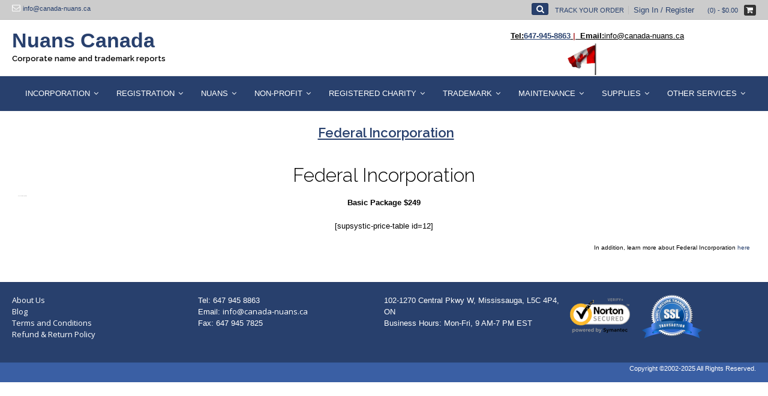

--- FILE ---
content_type: text/html; charset=UTF-8
request_url: https://canada-nuans.ca/federal-incorporation
body_size: 29046
content:
<!DOCTYPE html><!-- TopShop Premium -->
<html lang="en-US">
<head>
<meta charset="UTF-8">
<meta name="viewport" content="width=device-width, initial-scale=1">
<link rel="profile" href="http://gmpg.org/xfn/11">
<link rel="pingback" href="https://canada-nuans.ca/xmlrpc.php">






<meta name='robots' content='index, follow, max-image-preview:large, max-snippet:-1, max-video-preview:-1' />

	<!-- This site is optimized with the Yoast SEO Premium plugin v17.3 (Yoast SEO v20.0) - https://yoast.com/wordpress/plugins/seo/ -->
	<title>Federal Incorporation - Online Express Service in Two Hours</title>
	<meta name="description" content="Incorporate Your Business Federally in Minutes. Federal Incorporation Package comes with Extra-provincial Registration, Minute Book, NUANS, GST/HST &amp; More" />
	<link rel="canonical" href="https://canada-nuans.ca/federal-incorporation" />
	<meta property="og:locale" content="en_US" />
	<meta property="og:type" content="article" />
	<meta property="og:title" content="Federal Incorporation" />
	<meta property="og:description" content="Incorporate Your Business Federally in Minutes. Federal Incorporation Package comes with Extra-provincial Registration, Minute Book, NUANS, GST/HST &amp; More" />
	<meta property="og:url" content="https://canada-nuans.ca/federal-incorporation" />
	<meta property="og:site_name" content="Nuans Canada" />
	<meta property="og:image" content="https://canada-nuans.ca/wp-content/uploads/2018/09/1.jpg" />
	<meta property="og:image:width" content="1200" />
	<meta property="og:image:height" content="800" />
	<meta property="og:image:type" content="image/jpeg" />
	<meta name="twitter:card" content="summary_large_image" />
	<script type="application/ld+json" class="yoast-schema-graph">{"@context":"https://schema.org","@graph":[{"@type":"WebPage","@id":"https://canada-nuans.ca/federal-incorporation","url":"https://canada-nuans.ca/federal-incorporation","name":"Federal Incorporation - Online Express Service in Two Hours","isPartOf":{"@id":"https://canada-nuans.ca/#website"},"datePublished":"2017-09-17T10:03:23+00:00","dateModified":"2017-09-17T10:03:23+00:00","description":"Incorporate Your Business Federally in Minutes. Federal Incorporation Package comes with Extra-provincial Registration, Minute Book, NUANS, GST/HST & More","breadcrumb":{"@id":"https://canada-nuans.ca/federal-incorporation#breadcrumb"},"inLanguage":"en-US","potentialAction":[{"@type":"ReadAction","target":["https://canada-nuans.ca/federal-incorporation"]}]},{"@type":"BreadcrumbList","@id":"https://canada-nuans.ca/federal-incorporation#breadcrumb","itemListElement":[{"@type":"ListItem","position":1,"name":"Home","item":"https://canada-nuans.ca/"},{"@type":"ListItem","position":2,"name":"Federal Incorporation"}]},{"@type":"WebSite","@id":"https://canada-nuans.ca/#website","url":"https://canada-nuans.ca/","name":"Nuans Canada","description":"Corporate name and trademark reports","potentialAction":[{"@type":"SearchAction","target":{"@type":"EntryPoint","urlTemplate":"https://canada-nuans.ca/?s={search_term_string}"},"query-input":"required name=search_term_string"}],"inLanguage":"en-US"}]}</script>
	<!-- / Yoast SEO Premium plugin. -->


<link rel='dns-prefetch' href='//fonts.googleapis.com' />
<link rel="alternate" type="application/rss+xml" title="Nuans Canada &raquo; Feed" href="https://canada-nuans.ca/feed" />
<link rel="alternate" type="application/rss+xml" title="Nuans Canada &raquo; Comments Feed" href="https://canada-nuans.ca/comments/feed" />
<script type="text/javascript">
/* <![CDATA[ */
window._wpemojiSettings = {"baseUrl":"https:\/\/s.w.org\/images\/core\/emoji\/15.0.3\/72x72\/","ext":".png","svgUrl":"https:\/\/s.w.org\/images\/core\/emoji\/15.0.3\/svg\/","svgExt":".svg","source":{"concatemoji":"https:\/\/canada-nuans.ca\/wp-includes\/js\/wp-emoji-release.min.js?ver=6.6.4"}};
/*! This file is auto-generated */
!function(i,n){var o,s,e;function c(e){try{var t={supportTests:e,timestamp:(new Date).valueOf()};sessionStorage.setItem(o,JSON.stringify(t))}catch(e){}}function p(e,t,n){e.clearRect(0,0,e.canvas.width,e.canvas.height),e.fillText(t,0,0);var t=new Uint32Array(e.getImageData(0,0,e.canvas.width,e.canvas.height).data),r=(e.clearRect(0,0,e.canvas.width,e.canvas.height),e.fillText(n,0,0),new Uint32Array(e.getImageData(0,0,e.canvas.width,e.canvas.height).data));return t.every(function(e,t){return e===r[t]})}function u(e,t,n){switch(t){case"flag":return n(e,"\ud83c\udff3\ufe0f\u200d\u26a7\ufe0f","\ud83c\udff3\ufe0f\u200b\u26a7\ufe0f")?!1:!n(e,"\ud83c\uddfa\ud83c\uddf3","\ud83c\uddfa\u200b\ud83c\uddf3")&&!n(e,"\ud83c\udff4\udb40\udc67\udb40\udc62\udb40\udc65\udb40\udc6e\udb40\udc67\udb40\udc7f","\ud83c\udff4\u200b\udb40\udc67\u200b\udb40\udc62\u200b\udb40\udc65\u200b\udb40\udc6e\u200b\udb40\udc67\u200b\udb40\udc7f");case"emoji":return!n(e,"\ud83d\udc26\u200d\u2b1b","\ud83d\udc26\u200b\u2b1b")}return!1}function f(e,t,n){var r="undefined"!=typeof WorkerGlobalScope&&self instanceof WorkerGlobalScope?new OffscreenCanvas(300,150):i.createElement("canvas"),a=r.getContext("2d",{willReadFrequently:!0}),o=(a.textBaseline="top",a.font="600 32px Arial",{});return e.forEach(function(e){o[e]=t(a,e,n)}),o}function t(e){var t=i.createElement("script");t.src=e,t.defer=!0,i.head.appendChild(t)}"undefined"!=typeof Promise&&(o="wpEmojiSettingsSupports",s=["flag","emoji"],n.supports={everything:!0,everythingExceptFlag:!0},e=new Promise(function(e){i.addEventListener("DOMContentLoaded",e,{once:!0})}),new Promise(function(t){var n=function(){try{var e=JSON.parse(sessionStorage.getItem(o));if("object"==typeof e&&"number"==typeof e.timestamp&&(new Date).valueOf()<e.timestamp+604800&&"object"==typeof e.supportTests)return e.supportTests}catch(e){}return null}();if(!n){if("undefined"!=typeof Worker&&"undefined"!=typeof OffscreenCanvas&&"undefined"!=typeof URL&&URL.createObjectURL&&"undefined"!=typeof Blob)try{var e="postMessage("+f.toString()+"("+[JSON.stringify(s),u.toString(),p.toString()].join(",")+"));",r=new Blob([e],{type:"text/javascript"}),a=new Worker(URL.createObjectURL(r),{name:"wpTestEmojiSupports"});return void(a.onmessage=function(e){c(n=e.data),a.terminate(),t(n)})}catch(e){}c(n=f(s,u,p))}t(n)}).then(function(e){for(var t in e)n.supports[t]=e[t],n.supports.everything=n.supports.everything&&n.supports[t],"flag"!==t&&(n.supports.everythingExceptFlag=n.supports.everythingExceptFlag&&n.supports[t]);n.supports.everythingExceptFlag=n.supports.everythingExceptFlag&&!n.supports.flag,n.DOMReady=!1,n.readyCallback=function(){n.DOMReady=!0}}).then(function(){return e}).then(function(){var e;n.supports.everything||(n.readyCallback(),(e=n.source||{}).concatemoji?t(e.concatemoji):e.wpemoji&&e.twemoji&&(t(e.twemoji),t(e.wpemoji)))}))}((window,document),window._wpemojiSettings);
/* ]]> */
</script>
<link rel='stylesheet' id='wc-stripe-blocks-checkout-style-css' href='https://canada-nuans.ca/wp-content/plugins/woocommerce-gateway-stripe/build/upe_blocks.css?ver=ea3067b73e6a4f7274ba45dd9c3b9b8c' type='text/css' media='all' />
<style id='wp-emoji-styles-inline-css' type='text/css'>

	img.wp-smiley, img.emoji {
		display: inline !important;
		border: none !important;
		box-shadow: none !important;
		height: 1em !important;
		width: 1em !important;
		margin: 0 0.07em !important;
		vertical-align: -0.1em !important;
		background: none !important;
		padding: 0 !important;
	}
</style>
<link rel='stylesheet' id='wp-block-library-css' href='https://canada-nuans.ca/wp-includes/css/dist/block-library/style.min.css?ver=6.6.4' type='text/css' media='all' />
<style id='classic-theme-styles-inline-css' type='text/css'>
/*! This file is auto-generated */
.wp-block-button__link{color:#fff;background-color:#32373c;border-radius:9999px;box-shadow:none;text-decoration:none;padding:calc(.667em + 2px) calc(1.333em + 2px);font-size:1.125em}.wp-block-file__button{background:#32373c;color:#fff;text-decoration:none}
</style>
<style id='global-styles-inline-css' type='text/css'>
:root{--wp--preset--aspect-ratio--square: 1;--wp--preset--aspect-ratio--4-3: 4/3;--wp--preset--aspect-ratio--3-4: 3/4;--wp--preset--aspect-ratio--3-2: 3/2;--wp--preset--aspect-ratio--2-3: 2/3;--wp--preset--aspect-ratio--16-9: 16/9;--wp--preset--aspect-ratio--9-16: 9/16;--wp--preset--color--black: #000000;--wp--preset--color--cyan-bluish-gray: #abb8c3;--wp--preset--color--white: #ffffff;--wp--preset--color--pale-pink: #f78da7;--wp--preset--color--vivid-red: #cf2e2e;--wp--preset--color--luminous-vivid-orange: #ff6900;--wp--preset--color--luminous-vivid-amber: #fcb900;--wp--preset--color--light-green-cyan: #7bdcb5;--wp--preset--color--vivid-green-cyan: #00d084;--wp--preset--color--pale-cyan-blue: #8ed1fc;--wp--preset--color--vivid-cyan-blue: #0693e3;--wp--preset--color--vivid-purple: #9b51e0;--wp--preset--gradient--vivid-cyan-blue-to-vivid-purple: linear-gradient(135deg,rgba(6,147,227,1) 0%,rgb(155,81,224) 100%);--wp--preset--gradient--light-green-cyan-to-vivid-green-cyan: linear-gradient(135deg,rgb(122,220,180) 0%,rgb(0,208,130) 100%);--wp--preset--gradient--luminous-vivid-amber-to-luminous-vivid-orange: linear-gradient(135deg,rgba(252,185,0,1) 0%,rgba(255,105,0,1) 100%);--wp--preset--gradient--luminous-vivid-orange-to-vivid-red: linear-gradient(135deg,rgba(255,105,0,1) 0%,rgb(207,46,46) 100%);--wp--preset--gradient--very-light-gray-to-cyan-bluish-gray: linear-gradient(135deg,rgb(238,238,238) 0%,rgb(169,184,195) 100%);--wp--preset--gradient--cool-to-warm-spectrum: linear-gradient(135deg,rgb(74,234,220) 0%,rgb(151,120,209) 20%,rgb(207,42,186) 40%,rgb(238,44,130) 60%,rgb(251,105,98) 80%,rgb(254,248,76) 100%);--wp--preset--gradient--blush-light-purple: linear-gradient(135deg,rgb(255,206,236) 0%,rgb(152,150,240) 100%);--wp--preset--gradient--blush-bordeaux: linear-gradient(135deg,rgb(254,205,165) 0%,rgb(254,45,45) 50%,rgb(107,0,62) 100%);--wp--preset--gradient--luminous-dusk: linear-gradient(135deg,rgb(255,203,112) 0%,rgb(199,81,192) 50%,rgb(65,88,208) 100%);--wp--preset--gradient--pale-ocean: linear-gradient(135deg,rgb(255,245,203) 0%,rgb(182,227,212) 50%,rgb(51,167,181) 100%);--wp--preset--gradient--electric-grass: linear-gradient(135deg,rgb(202,248,128) 0%,rgb(113,206,126) 100%);--wp--preset--gradient--midnight: linear-gradient(135deg,rgb(2,3,129) 0%,rgb(40,116,252) 100%);--wp--preset--font-size--small: 13px;--wp--preset--font-size--medium: 20px;--wp--preset--font-size--large: 36px;--wp--preset--font-size--x-large: 42px;--wp--preset--font-family--inter: "Inter", sans-serif;--wp--preset--font-family--cardo: Cardo;--wp--preset--spacing--20: 0.44rem;--wp--preset--spacing--30: 0.67rem;--wp--preset--spacing--40: 1rem;--wp--preset--spacing--50: 1.5rem;--wp--preset--spacing--60: 2.25rem;--wp--preset--spacing--70: 3.38rem;--wp--preset--spacing--80: 5.06rem;--wp--preset--shadow--natural: 6px 6px 9px rgba(0, 0, 0, 0.2);--wp--preset--shadow--deep: 12px 12px 50px rgba(0, 0, 0, 0.4);--wp--preset--shadow--sharp: 6px 6px 0px rgba(0, 0, 0, 0.2);--wp--preset--shadow--outlined: 6px 6px 0px -3px rgba(255, 255, 255, 1), 6px 6px rgba(0, 0, 0, 1);--wp--preset--shadow--crisp: 6px 6px 0px rgba(0, 0, 0, 1);}:where(.is-layout-flex){gap: 0.5em;}:where(.is-layout-grid){gap: 0.5em;}body .is-layout-flex{display: flex;}.is-layout-flex{flex-wrap: wrap;align-items: center;}.is-layout-flex > :is(*, div){margin: 0;}body .is-layout-grid{display: grid;}.is-layout-grid > :is(*, div){margin: 0;}:where(.wp-block-columns.is-layout-flex){gap: 2em;}:where(.wp-block-columns.is-layout-grid){gap: 2em;}:where(.wp-block-post-template.is-layout-flex){gap: 1.25em;}:where(.wp-block-post-template.is-layout-grid){gap: 1.25em;}.has-black-color{color: var(--wp--preset--color--black) !important;}.has-cyan-bluish-gray-color{color: var(--wp--preset--color--cyan-bluish-gray) !important;}.has-white-color{color: var(--wp--preset--color--white) !important;}.has-pale-pink-color{color: var(--wp--preset--color--pale-pink) !important;}.has-vivid-red-color{color: var(--wp--preset--color--vivid-red) !important;}.has-luminous-vivid-orange-color{color: var(--wp--preset--color--luminous-vivid-orange) !important;}.has-luminous-vivid-amber-color{color: var(--wp--preset--color--luminous-vivid-amber) !important;}.has-light-green-cyan-color{color: var(--wp--preset--color--light-green-cyan) !important;}.has-vivid-green-cyan-color{color: var(--wp--preset--color--vivid-green-cyan) !important;}.has-pale-cyan-blue-color{color: var(--wp--preset--color--pale-cyan-blue) !important;}.has-vivid-cyan-blue-color{color: var(--wp--preset--color--vivid-cyan-blue) !important;}.has-vivid-purple-color{color: var(--wp--preset--color--vivid-purple) !important;}.has-black-background-color{background-color: var(--wp--preset--color--black) !important;}.has-cyan-bluish-gray-background-color{background-color: var(--wp--preset--color--cyan-bluish-gray) !important;}.has-white-background-color{background-color: var(--wp--preset--color--white) !important;}.has-pale-pink-background-color{background-color: var(--wp--preset--color--pale-pink) !important;}.has-vivid-red-background-color{background-color: var(--wp--preset--color--vivid-red) !important;}.has-luminous-vivid-orange-background-color{background-color: var(--wp--preset--color--luminous-vivid-orange) !important;}.has-luminous-vivid-amber-background-color{background-color: var(--wp--preset--color--luminous-vivid-amber) !important;}.has-light-green-cyan-background-color{background-color: var(--wp--preset--color--light-green-cyan) !important;}.has-vivid-green-cyan-background-color{background-color: var(--wp--preset--color--vivid-green-cyan) !important;}.has-pale-cyan-blue-background-color{background-color: var(--wp--preset--color--pale-cyan-blue) !important;}.has-vivid-cyan-blue-background-color{background-color: var(--wp--preset--color--vivid-cyan-blue) !important;}.has-vivid-purple-background-color{background-color: var(--wp--preset--color--vivid-purple) !important;}.has-black-border-color{border-color: var(--wp--preset--color--black) !important;}.has-cyan-bluish-gray-border-color{border-color: var(--wp--preset--color--cyan-bluish-gray) !important;}.has-white-border-color{border-color: var(--wp--preset--color--white) !important;}.has-pale-pink-border-color{border-color: var(--wp--preset--color--pale-pink) !important;}.has-vivid-red-border-color{border-color: var(--wp--preset--color--vivid-red) !important;}.has-luminous-vivid-orange-border-color{border-color: var(--wp--preset--color--luminous-vivid-orange) !important;}.has-luminous-vivid-amber-border-color{border-color: var(--wp--preset--color--luminous-vivid-amber) !important;}.has-light-green-cyan-border-color{border-color: var(--wp--preset--color--light-green-cyan) !important;}.has-vivid-green-cyan-border-color{border-color: var(--wp--preset--color--vivid-green-cyan) !important;}.has-pale-cyan-blue-border-color{border-color: var(--wp--preset--color--pale-cyan-blue) !important;}.has-vivid-cyan-blue-border-color{border-color: var(--wp--preset--color--vivid-cyan-blue) !important;}.has-vivid-purple-border-color{border-color: var(--wp--preset--color--vivid-purple) !important;}.has-vivid-cyan-blue-to-vivid-purple-gradient-background{background: var(--wp--preset--gradient--vivid-cyan-blue-to-vivid-purple) !important;}.has-light-green-cyan-to-vivid-green-cyan-gradient-background{background: var(--wp--preset--gradient--light-green-cyan-to-vivid-green-cyan) !important;}.has-luminous-vivid-amber-to-luminous-vivid-orange-gradient-background{background: var(--wp--preset--gradient--luminous-vivid-amber-to-luminous-vivid-orange) !important;}.has-luminous-vivid-orange-to-vivid-red-gradient-background{background: var(--wp--preset--gradient--luminous-vivid-orange-to-vivid-red) !important;}.has-very-light-gray-to-cyan-bluish-gray-gradient-background{background: var(--wp--preset--gradient--very-light-gray-to-cyan-bluish-gray) !important;}.has-cool-to-warm-spectrum-gradient-background{background: var(--wp--preset--gradient--cool-to-warm-spectrum) !important;}.has-blush-light-purple-gradient-background{background: var(--wp--preset--gradient--blush-light-purple) !important;}.has-blush-bordeaux-gradient-background{background: var(--wp--preset--gradient--blush-bordeaux) !important;}.has-luminous-dusk-gradient-background{background: var(--wp--preset--gradient--luminous-dusk) !important;}.has-pale-ocean-gradient-background{background: var(--wp--preset--gradient--pale-ocean) !important;}.has-electric-grass-gradient-background{background: var(--wp--preset--gradient--electric-grass) !important;}.has-midnight-gradient-background{background: var(--wp--preset--gradient--midnight) !important;}.has-small-font-size{font-size: var(--wp--preset--font-size--small) !important;}.has-medium-font-size{font-size: var(--wp--preset--font-size--medium) !important;}.has-large-font-size{font-size: var(--wp--preset--font-size--large) !important;}.has-x-large-font-size{font-size: var(--wp--preset--font-size--x-large) !important;}
:where(.wp-block-post-template.is-layout-flex){gap: 1.25em;}:where(.wp-block-post-template.is-layout-grid){gap: 1.25em;}
:where(.wp-block-columns.is-layout-flex){gap: 2em;}:where(.wp-block-columns.is-layout-grid){gap: 2em;}
:root :where(.wp-block-pullquote){font-size: 1.5em;line-height: 1.6;}
</style>
<link rel='stylesheet' id='disable-payment-method-for-woocommerce-css' href='https://canada-nuans.ca/wp-content/plugins/disable-payment-method-for-woocommerce/public/css/style.css?ver=6.6.4' type='text/css' media='all' />
<link rel='stylesheet' id='gavity-custom-css' href='https://canada-nuans.ca/wp-content/plugins/gf-customization-newver/css/custom.css?ver=6.6.4' type='text/css' media='all' />
<link rel='stylesheet' id='woocommerce-layout-css' href='https://canada-nuans.ca/wp-content/plugins/woocommerce/assets/css/woocommerce-layout.css?ver=9.3.3' type='text/css' media='all' />
<link rel='stylesheet' id='woocommerce-smallscreen-css' href='https://canada-nuans.ca/wp-content/plugins/woocommerce/assets/css/woocommerce-smallscreen.css?ver=9.3.3' type='text/css' media='only screen and (max-width: 768px)' />
<link rel='stylesheet' id='woocommerce-general-css' href='https://canada-nuans.ca/wp-content/plugins/woocommerce/assets/css/woocommerce.css?ver=9.3.3' type='text/css' media='all' />
<style id='woocommerce-inline-inline-css' type='text/css'>
.woocommerce form .form-row .required { visibility: visible; }
</style>
<link rel='stylesheet' id='customizer_topshop_theme_fonts-css' href='//fonts.googleapis.com/css?family=Raleway%3Aregular%2C700%26subset%3Dlatin%2C' type='text/css' media='screen' />
<link rel='stylesheet' id='topshop-google-body-font-default-css' href='//fonts.googleapis.com/css?family=Open+Sans%3A400%2C300%2C300italic%2C400italic%2C600%2C600italic%2C700%2C700italic&#038;ver=10.1.8' type='text/css' media='all' />
<link rel='stylesheet' id='topshop-google-heading-font-default-css' href='//fonts.googleapis.com/css?family=Raleway%3A500%2C600%2C700%2C100%2C800%2C400%2C300&#038;ver=10.1.8' type='text/css' media='all' />
<link rel='stylesheet' id='topshop-font-awesome-css' href='https://canada-nuans.ca/wp-content/themes/topshop/includes/font-awesome/css/font-awesome.css?ver=4.7.0' type='text/css' media='all' />
<link rel='stylesheet' id='topshop-style-css' href='https://canada-nuans.ca/wp-content/themes/topshop/style.css?ver=10.1.8' type='text/css' media='all' />
<link rel='stylesheet' id='topshop-woocommerce-style-css' href='https://canada-nuans.ca/wp-content/themes/topshop/templates/css/topshop-woocommerce-style.css?ver=10.1.8' type='text/css' media='all' />
<link rel='stylesheet' id='topshop-header-centered-style-css' href='https://canada-nuans.ca/wp-content/themes/topshop/templates/css/topshop-header-centered.css?ver=10.1.8' type='text/css' media='all' />
<script type="text/javascript" src="https://canada-nuans.ca/wp-includes/js/jquery/jquery.min.js?ver=3.7.1" id="jquery-core-js"></script>
<script type="text/javascript" src="https://canada-nuans.ca/wp-includes/js/jquery/jquery-migrate.min.js?ver=3.4.1" id="jquery-migrate-js"></script>
<script type="text/javascript" src="https://canada-nuans.ca/wp-content/plugins/disable-payment-method-for-woocommerce/public/js/disable-payment-method.js?ver=1.1.9" id="disable-payment-method-for-woocommerce-js"></script>
<script type="text/javascript" src="https://canada-nuans.ca/wp-content/plugins/woocommerce/assets/js/jquery-blockui/jquery.blockUI.min.js?ver=2.7.0-wc.9.3.3" id="jquery-blockui-js" defer="defer" data-wp-strategy="defer"></script>
<script type="text/javascript" src="https://canada-nuans.ca/wp-content/plugins/woocommerce/assets/js/js-cookie/js.cookie.min.js?ver=2.1.4-wc.9.3.3" id="js-cookie-js" defer="defer" data-wp-strategy="defer"></script>
<script type="text/javascript" id="woocommerce-js-extra">
/* <![CDATA[ */
var woocommerce_params = {"ajax_url":"\/wp-admin\/admin-ajax.php","wc_ajax_url":"\/?wc-ajax=%%endpoint%%"};
/* ]]> */
</script>
<script type="text/javascript" src="https://canada-nuans.ca/wp-content/plugins/woocommerce/assets/js/frontend/woocommerce.min.js?ver=9.3.3" id="woocommerce-js" defer="defer" data-wp-strategy="defer"></script>
<link rel="https://api.w.org/" href="https://canada-nuans.ca/wp-json/" /><link rel="alternate" title="JSON" type="application/json" href="https://canada-nuans.ca/wp-json/wp/v2/pages/396" /><link rel="EditURI" type="application/rsd+xml" title="RSD" href="https://canada-nuans.ca/xmlrpc.php?rsd" />
<meta name="generator" content="WordPress 6.6.4" />
<meta name="generator" content="WooCommerce 9.3.3" />
<link rel='shortlink' href='https://canada-nuans.ca/?p=396' />
<link rel="alternate" title="oEmbed (JSON)" type="application/json+oembed" href="https://canada-nuans.ca/wp-json/oembed/1.0/embed?url=https%3A%2F%2Fcanada-nuans.ca%2Ffederal-incorporation" />
<link rel="alternate" title="oEmbed (XML)" type="text/xml+oembed" href="https://canada-nuans.ca/wp-json/oembed/1.0/embed?url=https%3A%2F%2Fcanada-nuans.ca%2Ffederal-incorporation&#038;format=xml" />
        <script>
		(function(w,d,t,r,u){var f,n,i;w[u]=w[u]||[],f=function(){
			var o={ti:"97123279",
				enableAutoSpaTracking: true,
				tm:"wpp_1.0.5"};
			o.q=w[u],w[u]=new UET(o),w[u].push("pageLoad")},
			n=d.createElement(t),n.src=r,n.async=1,n.onload=n.onreadystatechange=function()
			{var s=this.readyState;s&&s!=="loaded"&&s!=="complete"||(f(),n.onload=n.onreadystatechange=null)},i=d.getElementsByTagName(t)[0],i.parentNode.insertBefore(n,i)})(window,document,"script","//bat.bing.com/bat.js","uetq");
		</script>
	
     <script type="text/javascript">
	  if ( undefined !== window.jQuery ) {
                 // jQuery(window).load(function(){
               document.addEventListener("DOMContentLoaded", function () {
               //jQuery( document ).ready(function() {
	  		jQuery(".gf_step").each(function(){
	  			var hide_txt = jQuery(this).find('.gf_step_label').text().toLowerCase();
 // Update by Abdo 2023-01-04  
 
 var after_dash_text_abdo=jQuery('h3.gf_progressbar_title').text().split('-')[1].replace('hide','Continue');
 
 var before_dash_text_abdo=jQuery('h3.gf_progressbar_title').text().split('-')[0];                        
	  		if (hide_txt == 'hide') {
	  const Combined_text_replace_abdo= before_dash_text_abdo + '-'+ after_dash_text_abdo;
          
           jQuery('h3.gf_progressbar_title').text(Combined_text_replace_abdo);
	  				jQuery(this).remove();
	
	  			}
	  		});
	  		jQuery(".gf_page_steps").css('opacity', '1');
	  		jQuery(".gf_step").each(function(index){
	  			jQuery(this).find('.gf_step_number').html(index+1);
	  		});
	  		jQuery(".gform_page").each(function(index){
				if(jQuery(this).css('display') != 'none'){
	  				var thisID = jQuery(this).attr('id');
	  				var step_id = thisID.replace("gform_page", "gf_step");
	  				var num = thisID.replace("gform_page_", "");
	  				var num_array = num.split("_");
	  				var form_num = num_array[0];
	  				var step_num = num_array[1];
	  				//alert(step_id);
	  				if(jQuery("#" + step_id).length == 0) {
	  					for(var i = step_num-1; i > 0; i--){
	  						var target = "gf_step_"+form_num+"_"+i;	  						
	  						if(jQuery("#" + target).length){	  							
	  							jQuery(".gf_step").removeClass('gf_step_active');
	  							jQuery("#" + target).addClass('gf_step_active');
	  							return false;
	  						}
	  					}
	  				}	
	  			}	  			
	  		});
	  		if (jQuery( window ).width() <= 604) {
				var step_id = jQuery(".gf_step_active").attr('id').replace("gf_step", "gform_page");
					jQuery('html, body').animate({
					scrollTop: jQuery("#"+step_id).offset().top
					}, 2000);
			}
		});
	  	jQuery(document).ready(function(){
			  //added - 2019-07-09
			content = jQuery(".gf_page_steps");
			jQuery('.gf_progressbar_wrapper').append(content);
			//
	  		jQuery(".gform_next_button").click(function(){
	  			jQuery(".gf_step_active.hide_elm").next()
	  		});

			jQuery(".grv-info-sec li").click(function(){

				jQuery(this).find(".gfield_infobox_desc").removeClass('hide_info_box');
				jQuery(this).find(".gfield_infobox_desc").toggle();
				
			});
			// added - 2018-12-28
			jQuery(".gfield_infobox_desc_close").click(function(){
				// alert('Abderrahim');
				var parent = jQuery(this).parent().parent();
				
				var container = jQuery(".gfield_infobox_desc");

				// if the target of the click isn't the container nor a descendant of the container
				if (!container.is(e.target) && container.has(e.target).length === 0) 
				{
					container.hide();
				}
			});

			jQuery(".gf_step").click(function(){
				var form_id = jQuery(this).parent().attr('id').split("gf_page_steps_")[1];
				
				// added- 2019-03-26
				var step_id = jQuery(this).attr('id');
				var index = step_id.lastIndexOf("_");
				var nbr_char = step_id.length - (index + 1);
				var step_number = step_id.substr(index + 1, nbr_char);
				// updated - 2019-03-26
				jQuery("#gform_target_page_number_"+form_id).val(step_number);  jQuery("#gform_"+form_id).trigger("submit",[true]);
				// jQuery("#gform_target_page_number_"+form_id).val(jQuery(this).find('.gf_step_number').text());  jQuery("#gform_"+form_id).trigger("submit",[true]);
			});
		});
		// added - 2018-12-28
		jQuery(document).mouseup(function(e) 
		{
			var container = jQuery(".gfield_infobox_desc");

			// if the target of the click isn't the container nor a descendant of the container
			if (!container.is(e.target) && container.has(e.target).length === 0) 
			{
				container.hide();
			}
		});

	  }
	</script>
	<!-- Global site tag (gtag.js) - Google Ads: 361173999 -->
<script async src="https://www.googletagmanager.com/gtag/js?id=AW-361173999"></script>
<script>
  window.dataLayer = window.dataLayer || [];
  function gtag(){dataLayer.push(arguments);}
  gtag('js', new Date());
  gtag('config','AW-361173999', {'allow_enhanced_conversions':true});
</script>

<script>
  var script = document.createElement('script');
  script.defer = true;
  script.src = 'https://analytics.ahrefs.com/analytics.js';
  script.setAttribute('data-key', 'ardqUVhyFmFOqBeLQXKgfQ');
  document.getElementsByTagName('head')[0].appendChild(script);
</script><!-- Starting: WooCommerce Conversion Tracking (https://wordpress.org/plugins/woocommerce-conversion-tracking/) -->
        <script async src="https://www.googletagmanager.com/gtag/js?id=AW-361173999"></script>
        <script>
            window.dataLayer = window.dataLayer || [];
            function gtag(){dataLayer.push(arguments)};
            gtag('js', new Date());

            gtag('config', 'AW-361173999');
        </script>
        <!-- End: WooCommerce Conversion Tracking Codes -->
<style type="text/css">dd ul.bulleted {  float:none;clear:both; }</style>	<noscript><style>.woocommerce-product-gallery{ opacity: 1 !important; }</style></noscript>
	<style class="wpcode-css-snippet">body.search.search-results footer.entry-footer {
    display: none;
}  
body.search.search-results article {
    width: 32%;
    border: 1px solid #28406d;
    border-radius: 10px;
    padding: 20px;
} 
body.search.search-results main#main {
    display: flex;
    align-items: flex-start;
    flex-direction: row;
    flex-wrap: wrap;
    justify-content: space-around;
    column-gap: 20px;
    row-gap: 20px;
} 
body.search.search-results header.page-header {
    width: 100%;
    text-align: center;
    font-weight: 900;
} 
body.search.search-results h1.product_title.entry-title {
    display: none;
} 
body.search.search-results .post-loop-content header.entry-header {
    margin: 0px;
    text-align: center;
    width: 100%;
}

body.search.search-results .post-loop-content header.entry-header h3 {
    text-align: center;
    width: 100%;
    display: block;
}
body.search.search-results nav.navigation.paging-navigation {
    width: 100%;
}
 

button#custom-search-btn {
    background: #28406d;
    width: 100%;
    max-width: 28px;
    padding: 2px;
    margin: 4px 0 0;
}</style><style>
div#gform_page_429_1 .gfield_description ol li ul li {
    list-style: disc !important;
} 
	
li#field_387_279 {
    position: absolute;
}
a#distinctiveFormat {
    text-decoration: underline;
}
div#gfield_description_387_234 {
	margin-left: 0px;
    width: 100%;
    font-style: italic;
    padding-top: 5px;
    padding-left: 0px !important;
    font-size: 12px;
}
	
        /* Style for the popup */
        .popup-container {
            display: none;
    position: fixed;
    top: 50%;
    left: 50%;
    transform: translate(-50%, -50%);
    background: white;
    padding: 20px;
    box-shadow: 0px 0px 10px rgba(0, 0, 0, 0.2);
    border-radius: 8px;
    z-index: 1000;
    width: 100%;
    text-align: left;
    position: relative;
    max-width: 580px;
        }
        
        /* Background overlay */
        .overlay {
            display: none;
            position: fixed;
            top: 0;
            left: 0;
            width: 100%;
            height: 100%;
            background: rgba(0, 0, 0, 0.5);
            z-index: 999;
        }
        
        /* Close div */
        .close-div {
            position: absolute;
            top: 10px;
            right: 10px;
            width: 20px;
            height: 20px;
            background: red;
            color: white;
            font-size: 14px;
            text-align: center;
            line-height: 20px;
            cursor: pointer;
            border-radius: 50%;
        }
	.exmpleSect {width: 50%;}

.rowSect {
    display: flex;
    flex-direction: row;
    flex-wrap: wrap;
}

.rowSect p {
    width: 100%;
}

.exmpleSect p {
    margin-bottom: 10px;
}
	
	
	
	
	
	
	
	 div#input_387_221_container {
/*     margin: 0;
    width: 100%;
    float: none; */
} 
li#field_387_221  label.gfield_label.gfield_label_before_complex {
/*     width: 100%;
    float: none; */
}  
li#field_429_18 .ginput_container.ginput_container_text,
li#field_429_19 .ginput_container.ginput_container_text,
li#field_429_6 .ginput_container.ginput_container_text,
li#field_429_8 .ginput_container.ginput_container_select  {
    margin: 0;
    width: 100%;
    float: left;
}

input#input_429_18,
input#input_429_19,
li#field_387_221,
select#input_429_8  {
/*     width: 100%; */
}

li#field_429_18,
li#field_429_19,
li#field_429_8,
li#field_429_6 {
    width: 50%;
    display: block;
    float: left;
    clear: none;
}

ul#gform_fields_429_2 {
    display: flex;
    flex-flow: column wrap;
    flex-direction: row;
} 

li#field_429_18 label.gfield_label ,
li#field_429_19 label.gfield_label {
    width: 100%;
    margin-bottom: 2px;
} 

li#field_429_6 label.gfield_label,
li#field_429_8 label.gfield_label{
    width: 100%;
    margin-bottom: 2px;
}

li#field_429_6 .ginput_container.ginput_container_text input#input_429_6 {
    width: 100%;
    min-height: 37px;
}   
select#input_429_8,
select#input_429_21{
    padding: 5px 4px;
    min-height: 37px;
}
	
	
	input#input_429_19  {
    border-right: 0px;
    border-left: 0px;
    border-top: 0;
    border-radius: 0;
    border-bottom: 0px;
    background: #f1ea005c;
    cursor: no-drop;
    font-weight: 600;
    color: #000000;
    font-size: 16px;
    padding: 5px 4px;
}
li#field_429_24,
li#field_429_23 {
    width: 100%;
} 
@media screen and (max-width: 768px){
    li#field_429_6,
    li#field_429_8,
    li#field_429_18,
    li#field_429_19,
	.exmpleSect {
            width: 100%;
    }
    div#popup {
            top: 100px;
    }
    .exmpleSect h2 {
            margin-bottom: 0px;
    }
    .exmpleSect p {
            margin-bottom: 5px;
    } 
}  
	 
    </style><script>document.addEventListener("DOMContentLoaded", function () {
    function validateDistinctiveTerm() {
        const nameField = document.getElementById("input_387_235");
        const validateNameField = document.getElementById("input_387_234");
        const nameValue = nameField.value.toLowerCase().trim();
        const validateNameValue = validateNameField.value.toLowerCase().trim();

        // Remove existing error if present
        const existingError = document.getElementById("errorDistinctiveTerm");
        if (existingError) {
            existingError.remove();
        }

        // Split words into arrays for word-by-word checking
        const nameWords = nameValue.split(/\s+/);
        const validateWords = validateNameValue.split(/\s+/);

        // Check if each word in validateNameValue exists in nameValue
        let allWordsExist = validateWords.every(word => nameWords.includes(word));

        if (validateNameValue && !allWordsExist) {
            const errorMessage = `
                <div style="color: #790000;background-color: rgba(255, 223, 224, .25) !important;margin-bottom: 6px !important;border-top: 1px solid #c89797;border-bottom: 1px solid #c89797;padding: 16px 25px;font-style: italic;font-weight: 700;text-align: center;" id="errorDistinctiveTerm">
                    <p style="margin: 0px;">Distinctive name must be part of the Exact Business Name.</p>
                </div>`;
            const description = document.getElementById("field_387_234");
            description.insertAdjacentHTML('beforeend', errorMessage);
            console.log("Each word in the validation name must be part of the proposed corporate name.");
            document.body.classList.add("disable-clicks"); // Disable interactions
        } else {
            console.log("Valid: Each word in the validation name exists in the corporate name.");
            document.body.classList.remove("disable-clicks"); // Enable interactions
        }
    }

    // Disable clicks globally
    document.addEventListener("click", function (event) {
        if (document.body.classList.contains("disable-clicks")) {
            event.stopPropagation();
            event.preventDefault();
            console.log("Click blocked until validation is met.");
        }
    }, true);

    // Prevent Tab and Enter key presses if validation failed
    document.addEventListener("keydown", function (event) {
        if (document.body.classList.contains("disable-clicks")) {
            if (event.key === "Tab" || event.key === "Enter") {
                event.preventDefault();
                console.log(`${event.key} key blocked due to failed validation.`);
            }
        }
    }, true);

    // Validate when the third field is focused
    document.getElementById("input_387_238").addEventListener("focus", validateDistinctiveTerm);

    // Validate on blur from validation name field
    document.getElementById("input_387_234").addEventListener("blur", validateDistinctiveTerm);

    // Remove error on focus on validation name field
    document.getElementById("input_387_234").addEventListener("focus", function () {
        const existingError = document.getElementById("errorDistinctiveTerm");
        if (existingError) {
            existingError.remove();
        }
        console.log("Focus on validation name field");
    });
});</script>
<!-- Begin Custom CSS -->
<style type="text/css" id="kaira-custom-css">
.site-container,
                .site-boxed,
                .site-boxed .main-navigation.stick-header.stuck{max-width:1356px;}.woocommerce #container,
                .woocommerce-page #container,
                .content-area{width:77%;}.widget-area{width:23%;}a,
                .search-btn,
                .site-title a,
                .social-icon:hover,
                .error-404.not-found .page-header .page-title span,
                .search-button .fa-search{color:#28406d;}#comments .form-submit #submit,
                .search-block .search-submit,
                .no-results-btn,
                button,
                input[type="button"],
                input[type="reset"],
                input[type="submit"],
                .home-slider-prev,
                .home-slider-next,
                .woocommerce ul.products li.product a.add_to_cart_button, .woocommerce-page ul.products li.product a.add_to_cart_button,
                .woocommerce ul.products li.product .onsale, .woocommerce-page ul.products li.product .onsale,
                .woocommerce button.button.alt,
                .woocommerce-page button.button.alt,
                .woocommerce input.button.alt:hover,
                .woocommerce-page #content input.button.alt:hover,
                .woocommerce .cart-collaterals .shipping_calculator .button,
                .woocommerce-page .cart-collaterals .shipping_calculator .button,
                .woocommerce a.button,
                .woocommerce-page a.button,
                .woocommerce input.button,
                .woocommerce-page #content input.button,
                .woocommerce-page input.button,
                .woocommerce #review_form #respond .form-submit input,
                .woocommerce-page #review_form #respond .form-submit input,
                .woocommerce-cart .wc-proceed-to-checkout a.checkout-button,
                .single-product span.onsale,
                .header-cart:hover .header-cart-checkout .fa,
                .main-navigation a:hover,
                .main-navigation li.current-menu-item > a,
                .main-navigation li.current_page_item > a,
                .main-navigation li.current-menu-parent > a,
                .main-navigation li.current_page_parent > a,
                .main-navigation li.current-menu-ancestor > a,
                .main-navigation li.current_page_ancestor > a,
                .main-navigation button,
                .wpcf7-submit{background:inherit;background-color:#28406d;}.site-title a{font-family:"0","Helvetica Neue",sans-serif;}.main-navigation,
                .main-navigation.header-stick.stuck,
                .main-navigation ul ul{background-color:#28406d;}.site-footer{background-color:#28406d;}.header-cart-checkout.cart-has-items .fa-shopping-cart{background-color:#28406d !important;}.woocommerce ul.products li.product .onsale:after,
                .woocommerce-page ul.products li.product .onsale:after{border-right:4px solid #28406d;}a:hover,
                .widget-area .widget a:hover,
                .site-footer-widgets .widget a:hover,
                .search-btn:hover,
                .search-button .fa-search:hover,
                .woocommerce #content div.product p.price,
                .woocommerce-page #content div.product p.price,
                .woocommerce-page div.product p.price,
                .woocommerce #content div.product span.price,
                .woocommerce div.product span.price,
                .woocommerce-page #content div.product span.price,
                .woocommerce-page div.product span.price,

                .woocommerce #content div.product .woocommerce-tabs ul.tabs li.active,
                .woocommerce div.product .woocommerce-tabs ul.tabs li.active,
                .woocommerce-page #content div.product .woocommerce-tabs ul.tabs li.active,
                .woocommerce-page div.product .woocommerce-tabs ul.tabs li.active{color:#ae3233;}.main-navigation button:hover,
                #comments .form-submit #submit:hover,
                .search-block .search-submit:hover,
                .no-results-btn:hover,
                button,
                input[type="button"],
                input[type="reset"],
                input[type="submit"],
                .home-slider-prev:hover,
                .home-slider-next:hover,
                .woocommerce input.button.alt,
                .woocommerce-page #content input.button.alt,
                .woocommerce .cart-collaterals .shipping_calculator .button,
                .woocommerce-page .cart-collaterals .shipping_calculator .button,
                .woocommerce a.button:hover,
                .woocommerce-page a.button:hover,
                .woocommerce input.button:hover,
                .woocommerce-page #content input.button:hover,
                .woocommerce-page input.button:hover,
                .woocommerce ul.products li.product a.add_to_cart_button:hover, .woocommerce-page ul.products li.product a.add_to_cart_button:hover,
                .woocommerce button.button.alt:hover,
                .woocommerce-page button.button.alt:hover,
                .woocommerce #review_form #respond .form-submit input:hover,
                .woocommerce-page #review_form #respond .form-submit input:hover,
                .woocommerce-cart .wc-proceed-to-checkout a.checkout-button:hover,
                .wpcf7-submit:hover{background:inherit;background-color:#ae3233;}body{font-family:"Helvetica Neue",Helvetica,Arial,sans-serif;}body,
                .widget-area .widget a,
                .site-footer-widgets a{color:#000000;}.site-header,
                .topshop-header-layout-standard .site-top-bar-left,
                .topshop-header-layout-standard .site-top-bar-right,
                .topshop-header-layout-centered .site-top-bar-left,
                .topshop-header-layout-centered .site-top-bar-right,
                .topshop-header-layout-three .site-top-bar-left,
                .topshop-header-layout-three .site-top-bar-right{background-color:#ffffff;}.site-header{color:#000000;}.site-top-bar,
                .topshop-header-layout-standard .site-top-bar-left,
                .topshop-header-layout-standard .site-top-bar-right,
                .topshop-header-layout-centered .site-top-bar-left,
                .topshop-header-layout-centered .site-top-bar-right,
                .topshop-header-layout-three .site-top-bar-left,
                .topshop-header-layout-three .site-top-bar-right{background-color:#cccccc;}.site-top-bar{color:#28406d;}.main-navigation{color:#ffffff;}.widget-area .widget-title,
                .widget-area .widgettitle{color:#4d4d4d;border-bottom:1px solid rgba(77, 77, 77, 0.2);;}.site-footer,
                .site-footer-widgets .widget a{color:#3a5fa4;}.site-footer-widgets li .widgettitle,
                .site-footer-widgets li .widget-title{color:#4d4d4d !important;border-bottom:1px solid rgba(77, 77, 77, 0.2) !important;;}.site-footer-bottom-bar{background-color:#3a5fa4;color:#ffffff;}
</style>
<!-- End Custom CSS -->
    <style type="text/css" media="screen">
            </style>
<script>
document.addEventListener('DOMContentLoaded', function(){
// popup windows in products
    jQuery("a.Samples_Modal_Im").click(function(e){
        e.preventDefault(); 
        var url = jQuery(this).attr('href'); 
        window.open(url, 'popup','width=800,height=600');
    });
	 });
</script>
<script>
	
jQuery(document).ready(function(){
	
	function resize_Function(){
		jQuery(".gform_page").each(function(e){
	if (jQuery( window ).width() <=640){
		
	//if ((jQuery('ul.grv-info-sec').length > 0) && (jQuery('.gf_page_steps').css('display') == 'none')){ if (document.querySelector('.Show_Guid') ==null){ 
		
	if (jQuery('ul.grv-info-sec').length > 0){ if (document.querySelector('.Show_Help_Support_IM') ==null){ 	
		
	jQuery('<p class="Show_Help_Support_IM">Show Help Section ▼</p>').insertBefore('ul.grv-info-sec');
	jQuery('body.page .gform_wrapper').css('margin-top', '0px');
	
	jQuery('ul.grv-info-sec').hide();
		
	jQuery("p.Show_Help_Support_IM").click(function(){
		
    jQuery("ul.grv-info-sec").toggle();
		
    if(jQuery(this).text() == 'Hide Help Section ▲')
       {
           jQuery(this).text('Show Help Section ▼');
       }
       else
       {
           jQuery(this).text('Hide Help Section ▲');
       }
  }); 
	}}}
		else if (jQuery( window ).width() >640)  {
			jQuery('ul.grv-info-sec').removeAttr('style');
			jQuery("p.Show_Help_Support_IM").remove();
	
		}
				

	});
	}
		
	jQuery(window).resize(function(){
		resize_Function();
});
	resize_Function();

});

</script>
<script>
	
jQuery(document).ready(function(){
	
   // jQuery('#page').prepend('<div class="topheader"></div>');
    jQuery('<div class="TopheaderImage"><div class="b-container"></div></div>').insertAfter('.main-navigation.main-nav-centered');

});


</script>
<script>
	
jQuery(document).ready(function(){
		jQuery("div.site-header-branding").append('<div class="Top_Flag_Image"><p class="topright_Info"><b>Tel:</b> <a href="6479458893">647-945-8863</a>&nbsp; <strong style="color:#af3637;">|</strong>&nbsp;&nbsp;<b>Email:</b> info@canada-nuans.ca  </p><img src="https://www.canada-nuans.ca/wp-content/uploads/2020/07/Flag_canada1.gif" ></div>');
	  
});


</script>
<style id='wp-fonts-local' type='text/css'>
@font-face{font-family:Inter;font-style:normal;font-weight:300 900;font-display:fallback;src:url('https://canada-nuans.ca/wp-content/plugins/woocommerce/assets/fonts/Inter-VariableFont_slnt,wght.woff2') format('woff2');font-stretch:normal;}
@font-face{font-family:Cardo;font-style:normal;font-weight:400;font-display:fallback;src:url('https://canada-nuans.ca/wp-content/plugins/woocommerce/assets/fonts/cardo_normal_400.woff2') format('woff2');}
</style>
<link rel="icon" href="https://canada-nuans.ca/wp-content/uploads/2023/11/cropped-cropped-Final-Version-32x32.png" sizes="32x32" />
<link rel="icon" href="https://canada-nuans.ca/wp-content/uploads/2023/11/cropped-cropped-Final-Version-192x192.png" sizes="192x192" />
<link rel="apple-touch-icon" href="https://canada-nuans.ca/wp-content/uploads/2023/11/cropped-cropped-Final-Version-180x180.png" />
<meta name="msapplication-TileImage" content="https://canada-nuans.ca/wp-content/uploads/2023/11/cropped-cropped-Final-Version-270x270.png" />
		<style type="text/css" id="wp-custom-css">
			.blogBTN a {
    color: white;
    border-radius: 6px;
    padding: 8px 9px;
    background: #95c455;
    display: block;
    font-size: 16px;
    font-weight: 700;
    border: 1px solid;
}

.blogBTN {
    width: 15%;
    text-align: center;
    margin: 10px auto 20px;
}

.blogBTN a:hover {
    color: #95c455;
    background: #fff;
}

body.page-id-108526 .header_EntryCN{
	display:none;
}		</style>
		<style id="sccss">body.NoheaderPage_IM h3.widget-title {
    font-size: 40px;
    font-weight: 600;
}

body.NoheaderPage_IM p {
    font-size: 17px;
    font-weight: 300!important;
    margin-bottom: 14px;
}
ul.secondList li p {
    font-weight: 600!important;
}

ul.secondList li ul li p {
    font-weight: 400!important;
}
body.NoheaderPage_IM h2 {
    font-size: 18px;
    font-weight: 500;
    text-transform: uppercase;
    text-decoration: underline;
	font-family: 'Open Sans', sans-serif!important;
}
body.NoheaderPage_IM h5+p {
    margin-bottom: 0px;
}
body.NoheaderPage_IM ul li p {
    margin-bottom: 0px;
}

body.NoheaderPage_IM h5 {
    font-weight: 700;
    margin-bottom: 0px;
}














.postid-105669 .product_totals,
div#gf_page_steps_387,
.woocommerce-form-coupon-toggle ,
.coupon {
    display: none;
} 

input#gform_next_button_389_111 {
    width: 100%!important;
    max-width: 250px!important;
}

.gform_wrapper .gf_progressbar_percentage {
    background-color: #28406d!important;
}

.confirmEmailSection {
    user-select: none;
}

li.hideField {
/*     opacity: 0; */
/*     position: absolute; */
/*     z-index: -99; */
}

input#input_387_233 {
    border-right: 0px;
    border-left: 0px;
    border-top: 0;
    border-radius: 0;
    border-bottom: 0px;
    background: #f1ea005c;
    cursor: no-drop;
    font-weight: 600;
    color: #000000;
    font-size: 16px;
    padding: 3px 10px;
}

div#input_387_221_container {
    display: flex;
    width: 59%;
} 
span#input_387_221_1_container {
    width: 50%;
} 
span#input_387_221_2_container {
    width: 50%;
}
.withAgentBTN {
    width: 100%;
    max-width: 320px;
    margin: 0 auto;
}

.withAgentBTN a {
    display: block;
    border: 1px solid rgba(0, 0, 0, 0.14);
    padding: 9px 30px 10px;
    text-align: center;
    background: #28406d;
    color: #fff;
}

.withAgentBTN a:hover {
    background: #fff;
    color: #28406d;
}
ul#input_387_260 {
    display: flex;
}

ul#input_387_260 li {
    width: 50%;
}
li#field_387_261 h2,
li#field_387_248 h2 {
    text-align: center;
}



@media only screen and (max-width: 768px){

	span#input_387_221_1_container,
	span#input_387_221_2_container {
			width: 100%!important;
	}

	div#input_387_221_container {
			display: block;
			width: 100%;
	} 
	select#input_387_251,
	select#input_387_226,
	select#input_387_238 {
			padding: 8px 4px;
			font-size: 16px;
	} 

}


a.wp-not-current-submenu.menu-top.toplevel_page_shop_order.menu-top-last.active_li_dashboard_shop_order_IM{
	  background:red !important;
}
.gform_wrapper .gf_page_steps .gf_step{
	 border-right: 1px solid #28406d;
}
.woocommerce .order_details li, .woocommerce-page .order_details li {
    padding: 8px;
}

.__summary_center__{
	 text-align:center;
	 border-bottom:2px solid #28406d !important;
}
.header_EntryCN{
	  margin:15px;
}
figure{
	  display: block;
    margin-left: auto;
    margin-right: auto;
}

.gform_wrapper .field_description_below .gfield_description {
    padding-top: 2px !important;
}
.GF_Name_width_up_ > label{
	  float: inherit !important;
}
body.woocommerce-checkout .entry-header{
	  display:block;
}
body.woocommerce-checkout .entry-header h3{
	  text-align:center;
}
/********************************* inline fileds **********************************/
@media only screen and (min-width: 641px){
.__Inline_fields_share__{
	 display: inline-block;
	 width:25% !important;
	 margin-bottom: 0px !important;
}
.__charity_Application__ > label{
		width:55% !important;
	}
.__Inline_fields_share__ > .ginput_container > input, .__Inline_fields_share__ > .ginput_container > select{
		 width:100% !important;
	}
/*.__Inline_fields_shareprice__ > .ginput_container > input{
		 width: calc(35% - 8px) !important;
	}*/
.__Inline_fields_share__ > label{
	 display: contents;
}
.__Inline_fields_share__ > .ginput_container {
  	margin: 0px !important;
    width: 100% !important;
	  display: list-item;
}
.__section_filed_share__{ 
   border-bottom:3px solid !important
}
	.__field_border__ > Label{
	  border-bottom:3px solid !important
}
}
/****************************************************************************************************/
.___Radio_button_yes_No___{
	  background: #ffff;
    border: 1px solid #ccc;
	  padding:3px !important;
	  margin-right:15px;
	      
}
.___Radio_button_yes_No___ > label{
	  text-decoration: underline;
}
/********************************************************/
.__Details_Incoporation__ > Label{
	  border-bottom:2px solid #ccc;
	  width:100% !important;
	  font-size: 1.25em !important;
}
.__Details_Incoporation__ > div.ginput_container, .__hide_Section_details__ > h2{
	  display:none;
}
.__hide_Section_details__{
	  border-bottom:0px solid #ccc !important;
}
/*********************choices ****************************************************************/
.__input__label__choice__ > .ginput_container ul li > label{
	 vertical-align:sub !important;
}
@media only screen and (min-width: 641px){
.__input__label__choice__ > .ginput_container ul{
	  width:110% !important;
}
body.single-product .gform_wrapper ul.gform_fields:not(.top_label) .gfield_label{
		  width: 41%;
	}
.__input__label__choice__ > .ginput_container{
	 margin-left:25% !important;
	}
.__input__label__choice__ > label{
		width:25% !important; 
	}
}
.cra_supplies_radio__  > .ginput_container ul li > label{
	 vertical-align: -webkit-baseline-middle !important;
}
/**************** Share_Provisions_custom *****************************/
.__order__div__description__ > .gfield_description{
	 display: contents;
	
}
@media only screen and (min-width: 641px){
.__order__div__description__ > label{
	width:29% !important;
}

}
.__list__label__choice__ > .ginput_container ul li > label{
	  vertical-align: -webkit-baseline-middle !important;
}

.__list__label__choice__ > .ginput_container > ul{
  	/*width: 110% !important;*/
}
.__list__label__choice__ > .ginput_container > ul {
	  margin-top:10px !important;
	  margin-bottom:10px !important;
}
.__price_Summary__list__ {
	  border-bottom:1px solid #ccc !important;
	  width:98.4%;
}
/******************************************************************************************************************************************************************************/
/*****************************************************************************************************************************************************************************/
ul.sub-menu li {
    border-bottom: 1px solid #ccc;
}

@media only screen and (min-width: 641px){
body.single-product .gform_wrapper ul.gform_fields:not(.top_label) .gfield_label {
    width: 41%;
}
}
.NoheaderPage_IM .container_Images img{
	 border: 1px solid #ccc;
   outline: 3px solid #777;
	 margin:20px;
}
.NoheaderPage_IM{
	  background:#ccc;
}
.gform_wrapper .gf_page_steps{
	  z-index: 1;
    position: relative;
}
.topshop-header-layout-centered .site-top-bar-left a, .topshop-header-layout-centered .site-top-bar-left-text{
	  margin:0;
}

.main-navigation li.current-menu-ancestor > a{
	  background: #95c455 !important;
}
	

.gform_page{
	 font-size:15px !important;
}

.woocommerce-table__product-name{
	 border-right:1px solid #ccc;
}

.woocommerce ul.order_details li{
	  padding-right: 10px;
    padding-left: 10px;
    text-align: center;
}
table.woocommerce-table--order-details{
	  border:1px solid #ccc !important;
}
.woocommerce-order-overview__order{
	  color:red;
}
header.border-bottom{
	 border-bottom: 0px solid rgba(0, 0, 0, 0.08) !important;
}

.gform_wrapper .gf_page_steps .gf_step{
	  font-size:14px !important;
}
.gform_page td{ border: 1px solid #CCC;
    padding: 5px 10px !important;
}
.gform_page table{
	  margin:0;
	  background-color: transparent;
}

.gform_wrapper .gform_page_footer.left_label, .gform_wrapper .gform_page_footer.right_label{
	  padding: 16px 0 0 0% !important;
}

h1.product_title.entry-title{
	  padding-top: 10px;
    color: #28406d;
    margin-left: 6px;
    font-size: 22px;
    font-weight: 600;
    text-align: center;
    text-decoration: underline;
}
img.Icon_product_title {
    width: 4%;
	  vertical-align: middle;
}
.Nuans_Descirp{
	font-size: 20px;
	color: #28406d;
}

.woocommerce .cart-collaterals .cart_totals table, .woocommerce-page .cart-collaterals .cart_totals table{
	   max-width: none;
}

button[type='submit']{
	   background: #28406d !important;
    color: #fff !important;
}
.woocommerce-cart-form__cart-item td {
	border: 1px solid #CCC;
	 
}

.woocommerce #order_review_heading,
.woocommerce-page #order_review_heading,
.woocommerce #order_review,
.woocommerce-page #order_review {
    width: 100%;
}
.topshop-header-layout-centered .site-header-right-link a:hover {
    background-color: #cccccc;
    color: #FFF;
}
.woocommerce form.cart, .woocommerce-page form.cart{
	     margin-top: 0px;
}
.woocommerce-additional-fields, .woocommerce-checkout-review-order-table tr.cart_item dl.variation,.woocommerce .woocommerce-breadcrumb, .woocommerce-page .woocommerce-breadcrumb, .woocommerce #content .quantity input.qty, .woocommerce .quantity input.qty, .woocommerce-page .quantity input.qty,.woocommerce-cart-form__cart-item dl.variation, .woocommerce ul.product_list_widget li dl, .woocommerce ul.cart_list li dl, .woocommerce-page #content .quantity input.qty{
	  display:none;
}
body.woocommerce-cart #content .quantity input.qty{
	 display:block;
}
.woocommerce-checkout-review-order > table.woocommerce-checkout-review-order-table{
	  border-left: 1px solid #ccc; 
	  border-right: 1px solid #ccc;
}
.woocommerce-billing-fields > h3{
	  background: #f0f0f0;
    padding: 10px;
}
body.single-product .site-main {
    margin-bottom: 16px;
    border: 1px dashed #28406d;
    margin-left: 25px;
    margin-right: 10px;
    padding-left: 10px;
	padding-right: 10px;
}
@media screen and (max-width: 768px){
	.site-container{
		 padding: 0 0;
	}
	body.single-product .site-main{
		 padding-top: 10px;
		 margin-left: 0px; 
     margin-right: 0px;
	}
	}
.gform_wrapper .gf_page_steps{
	border-bottom:0px dotted #ccc !important;
}


#primary{
	  background: #fff;
    padding: 10px;
}


.site-footer-widgets ul li{
	  padding:0px !important;
}
ul.footer_menu_IM li {
    padding: 0 8px;
    display: inline;
    list-style: none;
    float: left;
	  color:#fff;
}
ul.footer_menu_IM li a{
	  color:#fff;
}
.site-footer-bottom-bar {
    padding: 1px 0 15px;
}

.site-footer-bottom-bar-left{
	 float:right;
}
.image_steps {
    max-width: fit-content;
}
@media screen and (max-width: 900px){
	.image_steps {
    max-width: 100%;
}
}
/* delete border */
@media screen and (max-width: 960px){
.border-bottom {
        border-bottom: 0px solid rgb(239, 242, 234);
	}}
@media screen and (max-width: 960px){
.site-header {
    box-shadow: 0 0px 0px rgba(0, 0, 0, 0.015);
}}
@media screen and (max-width: 766px){
	.page-content, .entry-content, .entry-summary{
		margin: 0 0 0;
	}}
/* Flag Canad*/
.Top_Flag_Image{
	  top: 50px;
    position: absolute;
    right: 150px;
	  padding-right:200px;
	  
}
@media screen and (max-width: 1400px) and (min-width: 1024px){
.Top_Flag_Image{
    right: 10px;
	}}

	
.Top_Flag_Image img{
	 width:100px;
	 transform: scaleX(-1);
	 top: 19px;
    position: absolute;
    left: -150px;
}
p.topright_Info{
	 margin-bottom: 0;
	 position: absolute;
   left: -219px;
	 text-decoration:underline;
   display: flex;
}
@media screen and (max-width: 960px){
	.Top_Flag_Image{
		display:none;
	}
}

/* Tables */
@media screen and (max-width: 823px) and (min-width: 812px){
.center {
    line-height: 13px;
	}}
.center {
    line-height: 17px;
	}
h6{
	font-weight: normal;
}
/* arraow steps */
.steps-arrow{
    background-image: url(http://canada-nuans.ca/wp-content/uploads/2020/07/iconfinder_69_Arrow_Right_Direction_Wayfinding_1864215.png);
    background-position: bottom;
    background-repeat: no-repeat;
    width: auto;
    min-height: 170px;
    background-size: contain;
}
@media screen and (max-width: 780px) {
    .steps-arrow{
        background-image: url(http://canada-nuans.ca/wp-content/uploads/2020/07/iconfinder_67_Arrow_Up_Direction_Wayfinding_Upload_1864216-e1550006503780.png) !important;
        background-position: bottom;
        background-repeat: no-repeat;
        width: auto;
        min-height: 50px !important;
        background-size: contain;
    }
}

/** Update all Pages */
.box-style{
	   border: 1px solid #28406d;
    text-align: center;
    padding-bottom: 10px;
	  border-radius: 9px;
}

.Header_Tables{
	  font-size: 20px;
    font-weight: 600;
    height: 70px;
    padding-top: 16px;
    text-align: center;
    background: #28406d;
    color: #ffffff;
    margin-bottom: 16px;
    border-top-left-radius: 7px;
    border-top-right-radius: 7px;
    border-bottom: 10px double #fff;
    position: relative;
}
.Header_Tables:after{
    content: '';
    border-left: 15px solid transparent;
    border-right: 15px solid transparent;
    border-top: 15px solid #28406d;
    clear: both;
    position: absolute;
    margin-left: -15px;
    margin-top: 7px;
}

@media screen and (max-width: 823px) and (min-width: 812px){
.Header_Tables {
    padding-top: 15px;
	}}
.custom-incorp-btn  {
	  color:white;
	  border-radius:6px;
	  padding: 8px 9px;
	  background: #95c455;
}
.custom-incorp-btn:hover{
	  color:white;
	  text-decoration: underline;
	  background: #28406d;
}
.custom-incorp-btn:focus {
  text-decoration: underline;
}
@media screen and (max-width: 823px) and (min-width: 812px){
.custom-incorp-btn {
    padding: 4px;
	}}
 .Text_P{
	 text-align: justify;
	 font-size:16px;
	 margin-bottom: 0;
}
.Border_Dv{
	 border: 0.02em solid #af3637;
	 list-style: none;
}
.P_Tables{
	color:white;
}

/* Title */
.topshop-header-layout-centered .site-header-branding a {
    display: flex;
	  font-weight: 600; 
}
.topshop-header-layout-centered .site-description {
    display: flex;
	  color: black;
    font-weight: 600;
}
@media screen and (max-width: 960px){
	.topshop-header-layout-centered .site-description,.topshop-header-layout-centered .site-header-branding a{
		display:inline-block;
}}
/* Header Image */
/*body.single-product .TopheaderImage{
	  display:none;
}*/
body.home .TopheaderImage {
    background-attachment: scroll !important;
    background-position: center !important;
    background-repeat: no-repeat !important;
    /*background-size: contain !important;*/
    position: relative !important;
	  background: url(/wp-content/uploads/2023/02/NUANS.png);
    padding: 85px;
	  border-bottom: 1px solid #cccc;
}
@media screen and (max-width: 920px) and (min-width: 767px){
.TopheaderImage  {
    background-position: -670px !important;
	}}

@media screen and (max-width: 766px){
.TopheaderImage{
		display: contents;
	}}
.b-container {
    max-width: 1170px;
    margin: 0 auto;
    padding-left: 15px;
    padding-right: 15px;
	  position: relative;
	  text-align:center;
	  
}

div.topheader{
	background-color:#af3334;
	height:30px;
}

@media screen and (max-width: 960px){
	div.topheader{
	display: none;
	}}
/***Footer***/
@media screen and (max-width: 782px){
.site-footer-widgets {
    text-align: center;
	}}
@media screen and (max-width: 782px){
.site-footer-widgets ul li:first-child {
    padding: 0 !important;
	}}
	@media screen and (max-width: 782px){
.site-footer-widgets ul li.widget {
    padding: 0 !important;
		}}
.site-footer {
    margin:0;
}

/** Menu **/	
.main-menu-container{
	background: #28406d;
}
.main-navigation.main-nav-centered li {
    float: left;
    display: inline-block;
    background: #28406d;
	  z-index: 2;
}
@media screen and (max-width: 960px){
.main-navigation li, .main-navigation.main-nav-centered li {
    display: block;
    float: none;
    margin: 0 0 1px;
	}}

header.entry-header .entry-title {
    font-size: 25px;
}
@media screen and (max-width: 766px){
	.b-container {
		background: #eff2ea;
	}}

.site-header{
	    margin: 0 0 0px;
	}
.main-navigation li.current-menu-item > a{
	      background-color: #95c455 !important;
}
.main-navigation li a:hover{
	      background-color: #95c455 !important;
}

.main-navigation li.current-menu-parent > a, .main-navigation li.current_page_ancestor > a {
    background-color: rgb(149 196 85 / 55%) !important;
}
.main-navigation ul > li.menu-item-has-children > a:after{
    content: '\f107';
    position: absolute;
    top: 50%;
    right: -8px;
    font-family: 'FontAwesome';
    width: 10px;
    height: 10px;
    color: white;
    margin-top: -7px;
    line-height: 1;
    margin-right: 15px;
}

.main-navigation ul ul.sub-menu li.menu-item-has-children > a:after, .main-navigation ul ul.sub-menu li.page_item_has_children > a:after {
    content: '\f105';
    position: absolute;
    top: 50%;
    right: 0;
    font-family: 'FontAwesome';
    width: 10px;
    height: 10px;
    margin-top: -7px;
    line-height: 1;
    margin-right: 15px;
}
@media screen and (max-width: 960px)  {
.main-navigation ul ul.sub-menu li.menu-item-has-children > a:after, .main-navigation ul ul.sub-menu li.page_item_has_children > a:after {
    display:none;
	}}
@media screen and (max-width: 960px)  {
.main-navigation ul > li.menu-item-has-children > a:after{
    display:none;
	}}

@media screen and (max-width: 960px){
body.admin-bar .main-navigation #main-menu {
    padding: 96px 22px 30px 22px;
}
}
@media screen and (max-width: 960px){
.main-navigation li a {
    color: white !important;
}}

@media screen and (max-width: 960px){
	.main-navigation li a{
		 padding-left:6px;
	}}
	
@media screen and (max-width: 960px){
.main-navigation #main-menu {
    background: #28406d !important;
	}}

.fa {
    color: white;
}
@media screen and (max-width: 960px){
.main-navigation ul ul li a {
    background: #af3637!important;
	}}

@media screen and (max-width: 960px){
.main-navigation ul ul ul li a {
    background: #eff2ea !important;
    color: black !important;
	}}
@media screen and (max-width: 960px){
.main-navigation ul ul ul li a:focus{
    color: black !important;
	}}
@media screen and (max-width: 960px){
.main-navigation ul ul ul li a:hover{
    color: black !important;
	}}
/* Paragraph*/
 .Text_P{
	 text-align: justify !important;
	 font-size:15px !important;
}

p.has-background {
    padding: 15px 30px;
}
.has-very-light-gray-color.has-very-light-gray-color {
    color: white;
}
body, .widget-area .widget a, .site-footer-widgets .widget a {
    color: black;
}
/*body, button, input, select, textarea {
    font-family: 'Arial';
}*/
/*.main-navigation a {
    font-size: 15px !important;
	  text-transform: none !important;
	  padding: 19px 22px 17px;
}*/

/** body change the background */
/*.b-container */
.entry-header{
    background: #fff;
     border: 2px solid #fff;
    margin: 15px;
	  border-radius: 5px;
	  position: relative;
    display: inline-block;
    padding-right: 15px;  
}

.entry-header h3{
	  padding-top: 10px;
    padding-bottom: 10px;
	  color:#28406d;
	  text-align:left;
	  margin-left: 6px;
	  margin-bottom: 2px !important;
	 font-weight: 700;
}

/*div.entry-content{
	  background-color: white;
	  box-shadow: 0 0 3px 3px rgba(30, 115, 190, 0.11);
    border-radius: 11px;
    padding:30px;
}
*/

.site-footer, .site-footer-widgets .widget a {
    color: white !important;
}



.site-footer-bottom-bar-left a, .site-footer-bottom-bar-left a:hover {
    color: #1ee0b5;
    font-weight: bolder;
}

.page-content img, .entry-content img, .entry-summary img, figure {
    box-shadow: none !important;
}
h1, h2, h3, h4, h5, h6, h1 a, h2 a, h3 a, h4 a, h5 a, h6 a {
    color: black;
}

/*********************************************** Help and Support ******************************************/
body.single-product .Show_Help_Support_IM {
	  font-size: 14px;
    position: absolute;
    right: 0px;
    top: -8.08px;
    font-weight: 700;
    text-decoration: underline;
    background: #28406d;
    color: #fff;
    padding-left: 5px;
    padding-right: 5px;
    padding-top: 2px;
    border-radius: 5px;
}

body.page	.Show_Help_Support_IM{
		font-size: 14px;
    position: absolute;
    right: 10px;
    top: -8.08px;
    font-weight: 700;
    text-decoration: underline;
    background: #28406d;
    color: #fff;
    padding-left: 5px;
    padding-right: 5px;
    padding-top: 2px;
    border-radius: 5px;
	}





.feat-img img {
    display: block;
    width: 100%;
}

.feat-img {
    width: 100%;
    max-width: 900px;
    margin: 0 auto 30px;
}

.single.single-post h1.product_title.entry-title {
    font-size: 32px;
		font-weight: 800;
}

body.post-template-default.single.single-post p,
body.post-template-default.single.single-post ul li,
body.post-template-default.single.single-post ol li{
    font-family: 'Open Sans';
    font-size: 16px;
}














div#wc-stripe-payment-request-wrapper, 
button.stripe-gateway-stripelink-modal-trigger {
    display: none!important;
} 

.tableSect {
    display: flex;
    border: 1px solid;
}

.tableSect .row {
    width: 33.33%;
}

.tableSect .row .col {
    width: 100%;
    border-right: 1px solid;
    border-bottom: 1px solid;
    padding: 10px;
}

.tableSect .row .col.header h2 {
    font-size: 22px;
    font-weight: 600;
    margin: 0px;
}

.tableSect .row .col p {
    margin: 0px;
}

.tableSect .row:nth-child(3) .col {
    border-right: none;
}

.tableSect .row .col:last-child {
    border-bottom: none;
}

























.blog-posts-list {
    display: flex;
    flex-wrap: wrap;
    justify-content: space-between;
}

.blogContent {
    width: 32%;
    border: 1px solid #efefef;
}

.blogImg a img {
    width: 100%;
}

.blogTitle,
.blogText {
    padding: 0px 20px;
}

.blogLink a {
    width: 100%;
    display: block;
    text-decoration: underline;
}</style>	
	
<!-- Microsoft Ads UET Base Tag -->
  <script>
    (function(w,d,t,r,u){
      var f,n,i;w[u]=w[u]||[],f=function(){
        var o={ti:"97123279"};
        o.q=w[u],w[u]=new UET(o),w[u].push("pageLoad")
      },n=d.createElement(t),n.src=r,n.async=1,
      n.onload=n.onreadystatechange=function(){
        var s=this.readyState;
        s&&s!=="loaded"&&s!=="complete"||(f(),n.onload=n.onreadystatechange=null)
      },
      i=d.getElementsByTagName(t)[0],i.parentNode.insertBefore(n,i)
    })(window,document,"script","https://bat.bing.com/bat.js","uetq");
  </script>
	
	
	<!-- Custom Conversion Event Script -->
 

<script>
  

  window.addEventListener('load', function() {
    window.uetq = window.uetq || [];
    window.uetq.push('event', '', {
      'revenue_value': GetRevenueValue(),
      'currency': 'CAD'
    });
  }); 
</script>
</head>
<body class="page-template-default page page-id-396 theme-topshop woocommerce-no-js group-blog topshop-remove-page-titles">

<!-- Custom Conversion Event Script -->

<script> 
	function GetRevenueValue() {
    return 0;
  }
</script>


<div id="page">


<header id="masthead" class="site-header border-bottom topshop-header-layout-centered" role="banner">
    
        
        
    
    <div class="site-top-bar border-bottom">
        
        <div class="site-container">
            
                            <div class="search-block">
                    <form role="search" method="get" class="search-form" action="https://canada-nuans.ca/">
	<label>
		<input type="search" class="search-field" placeholder="Search&hellip;" value="" name="s" title="Search for:" />
	</label>
	<input type="submit" class="search-submit" value="&nbsp;" />
</form>                </div>
                        
            <div class="site-top-bar-left">
                
                                
                <a href="mailto:%69%6e%66&#111;&#064;&#099;%61%6ea&#100;&#097;&#045;nu&#097;&#110;s%2ec&#097;%20" title="Send Us an Email" class="social-icon social-email"><i class="fa fa-envelope-o"></i></a><i class="fa fa-search search-btn"></i>                
                                    <div class="site-top-bar-left-text">info@canada-nuans.ca</div>
                                
                                
            </div>
            <div class="site-top-bar-right ssssssss">
                    
    <!-- Search Button -->
    <button id="custom-search-btn" aria-label="Open Search">
        <i class="fa fa-search search-btn" style="display: none;"></i>
    </button>

    <!-- Popup Search Form -->
    <div id="custom-search-popup" class="hidden">
        <div class="search-overlay"></div>
        <div class="search-box">
            <h2>Search Here!</h2>
            <form role="search" method="get" action="https://canada-nuans.ca/">
                <input type="search" name="s" placeholder="Search..." required />
                <button type="submit">Search</button>
            </form>
            <button class="close-search" aria-label="Close Search">x</button>
        </div>
    </div>

    <style>
        #custom-search-popup.hidden { display: none; }

        #custom-search-popup {
            position: fixed;
            top: 0; left: 0;
            width: 100%; height: 100%;
            z-index: 9999;
            display: flex;
            align-items: center;
            justify-content: center;
        }

        .search-overlay {
            position: absolute;
            top: 0; left: 0;
            width: 100%; height: 100%;
            background: rgba(0,0,0,0.6);
            z-index: 1;
        }

        .search-box {
            position: relative;
            z-index: 2;
            background: #fff;
            padding: 30px;
            border-radius: 8px;
            max-width: 500px;
            width: 90%;
            box-shadow: 0 0 20px rgba(0,0,0,0.3);
            text-align: center;
        }

        .search-box input[type="search"] {
            width: 80%;
            padding: 10px;
            font-size: 16px;
            margin-bottom: 10px;
        }

        .search-box button[type="submit"] {
            padding: 10px 20px;
            font-size: 16px;
            background: #0073aa;
            color: #fff;
            border: none;
            cursor: pointer;
        }

        .close-search {
            background: transparent;
            border: none;
            font-size: 24px;
            color: #333;
            position: absolute;
            top: 10px;
            right: 15px;
            cursor: pointer;
        }
		
    </style>

    <script>
    document.addEventListener("DOMContentLoaded", function() {
        const searchBtn = document.getElementById("custom-search-btn");
        const searchPopup = document.getElementById("custom-search-popup");
        const closeBtn = document.querySelector(".close-search");
        const overlay = document.querySelector(".search-overlay");

        searchBtn.addEventListener("click", () => {
            searchPopup.classList.remove("hidden");
        });

        closeBtn.addEventListener("click", () => {
            searchPopup.classList.add("hidden");
        });

        overlay.addEventListener("click", () => {
            searchPopup.classList.add("hidden");
        });
    });
    </script>

                                    
                <ul id="menu-top-menu" class="menu"><li id="menu-item-47221" class="menu-item menu-item-type-post_type menu-item-object-page menu-item-47221"><a href="https://canada-nuans.ca/order-tracking">Track Your Order</a></li>
</ul>                
                                                                                        <div class="site-header-right-link"><a href="https://canada-nuans.ca/my-account" title="Login">Sign In / Register</a></div>
                                                                                        <div class="header-cart">
                            <a class="header-cart-contents" href="https://canada-nuans.ca/cart" title="View your shopping cart">
                                <span class="header-cart-amount">
                                    (0)<span> - &#036;0.00</span>
                                </span>
                                <span class="header-cart-checkout ">
                                    <i class="fa fa-shopping-cart"></i>
                                </span>
                            </a>
                            
                                                            <div class="site-header-cart">
                                    <div class="widget woocommerce widget_shopping_cart"><div class="widget_shopping_cart_content"></div></div>                                </div>
                                                    </div>
                                                    
                                
            </div>
            <div class="clearboth"></div>
            
        </div>
    </div>


<div class="site-container">
    
    <div class="site-header-branding">
        
                    <h1 class="site-title"><a href="https://canada-nuans.ca/" title="Nuans Canada">Nuans Canada</a></h1>
            <h2 class="site-description">Corporate name and trademark reports</h2>
                
    </div>
    
</div>

<nav id="site-navigation" class="main-navigation main-nav-centered header-stick" role="navigation">
    <span class="header-menu-button"><i class="fa fa-bars"></i><span>Menu</span></span>
    <div id="main-menu" class="main-menu-container">
        <span class="main-menu-close"><i class="fa fa-angle-right"></i><i class="fa fa-angle-left"></i></span>
        <div class="site-container">
            <div class="menu-primary-container"><ul id="menu-primary" class="menu"><li id="menu-item-17344" class="menu-item menu-item-type-custom menu-item-object-custom menu-item-has-children menu-item-17344"><a href="http://canada-nuans.ca/incorporation">Incorporation</a>
<ul class="sub-menu">
	<li id="menu-item-44326" class="menu-item menu-item-type-post_type menu-item-object-page menu-item-has-children menu-item-44326"><a href="https://canada-nuans.ca/standard-corporations">Standard Corporations</a>
	<ul class="sub-menu">
		<li id="menu-item-44328" class="menu-item menu-item-type-post_type menu-item-object-product menu-item-44328"><a href="https://canada-nuans.ca/product/ontario-incorporation-package">Ontario Corporation</a></li>
		<li id="menu-item-44329" class="menu-item menu-item-type-post_type menu-item-object-product menu-item-44329"><a href="https://canada-nuans.ca/product/bc-incorporation-package">BC Corporation</a></li>
		<li id="menu-item-44330" class="menu-item menu-item-type-post_type menu-item-object-product menu-item-44330"><a href="https://canada-nuans.ca/product/federal-incorporation-package-canada">Federal (Canada) Corporation</a></li>
		<li id="menu-item-44331" class="menu-item menu-item-type-post_type menu-item-object-product menu-item-44331"><a href="https://canada-nuans.ca/product/alberta-incorporation-package">Alberta Corporation</a></li>
		<li id="menu-item-44332" class="menu-item menu-item-type-post_type menu-item-object-product menu-item-44332"><a href="https://canada-nuans.ca/product/quebec-incorporation-package">Quebec Corporation</a></li>
		<li id="menu-item-44327" class="menu-item menu-item-type-post_type menu-item-object-page menu-item-44327"><a href="https://canada-nuans.ca/standard-corporations">Other Provinces</a></li>
	</ul>
</li>
	<li id="menu-item-44334" class="menu-item menu-item-type-post_type menu-item-object-page menu-item-has-children menu-item-44334"><a href="https://canada-nuans.ca/professional-corporations">Professional Corporations</a>
	<ul class="sub-menu">
		<li id="menu-item-44335" class="menu-item menu-item-type-post_type menu-item-object-product menu-item-44335"><a href="https://canada-nuans.ca/product/ontario-professional-corporation">Ontario Professional Corporation</a></li>
		<li id="menu-item-44338" class="menu-item menu-item-type-post_type menu-item-object-product menu-item-44338"><a href="https://canada-nuans.ca/product/bc-professional-corporation">BC Professional Corporation</a></li>
		<li id="menu-item-44339" class="menu-item menu-item-type-post_type menu-item-object-product menu-item-44339"><a href="https://canada-nuans.ca/product/alberta-professional-corporation-package">Alberta Professional Corporation</a></li>
		<li id="menu-item-44336" class="menu-item menu-item-type-post_type menu-item-object-product menu-item-44336"><a href="https://canada-nuans.ca/product/quebec-professional-corporation">Quebec Professional Corporation</a></li>
		<li id="menu-item-44340" class="menu-item menu-item-type-post_type menu-item-object-product menu-item-44340"><a href="https://canada-nuans.ca/product/saskatchewan-professional-corporation">SK Professional Corporation</a></li>
		<li id="menu-item-44337" class="menu-item menu-item-type-post_type menu-item-object-product menu-item-44337"><a href="https://canada-nuans.ca/product/new-brunswick-professional-corporation">NB Professional Corporation</a></li>
		<li id="menu-item-44341" class="menu-item menu-item-type-post_type menu-item-object-page menu-item-44341"><a href="https://canada-nuans.ca/professional-corporations">Other Provinces</a></li>
	</ul>
</li>
	<li id="menu-item-79272" class="menu-item menu-item-type-custom menu-item-object-custom menu-item-has-children menu-item-79272"><a href="#">Co-operatives</a>
	<ul class="sub-menu">
		<li id="menu-item-78924" class="menu-item menu-item-type-post_type menu-item-object-product menu-item-78924"><a href="https://canada-nuans.ca/product/ontario-cooperative">Ontario Co-op (with share capital)</a></li>
		<li id="menu-item-79274" class="menu-item menu-item-type-post_type menu-item-object-product menu-item-79274"><a href="https://canada-nuans.ca/product/federal-co-operative">Federal Co-operative</a></li>
	</ul>
</li>
	<li id="menu-item-44421" class="menu-item menu-item-type-post_type menu-item-object-page menu-item-44421"><a href="https://canada-nuans.ca/ontario-personal-real-estate-corporation">Personal Real Estate Corporation</a></li>
	<li id="menu-item-44343" class="menu-item menu-item-type-post_type menu-item-object-product menu-item-44343"><a href="https://canada-nuans.ca/product/shelf-corporations">Shelf Corporations</a></li>
	<li id="menu-item-44347" class="menu-item menu-item-type-post_type menu-item-object-page menu-item-44347"><a href="https://canada-nuans.ca/non-residents">Corporation for Non-Resident</a></li>
	<li id="menu-item-44344" class="menu-item menu-item-type-post_type menu-item-object-product menu-item-44344"><a href="https://canada-nuans.ca/product/extra-provincial-registration-for-canadian-corporation">Extra Provincial Registration</a></li>
</ul>
</li>
<li id="menu-item-17140" class="menu-item menu-item-type-custom menu-item-object-custom menu-item-has-children menu-item-17140"><a href="http://canada-nuans.ca/business-registration/">Registration</a>
<ul class="sub-menu">
	<li id="menu-item-44698" class="menu-item menu-item-type-post_type menu-item-object-page menu-item-44698"><a href="https://canada-nuans.ca/master-business-licence">Master Business License</a></li>
	<li id="menu-item-47460" class="menu-item menu-item-type-post_type menu-item-object-page menu-item-47460"><a href="https://canada-nuans.ca/sole-proprietorship-new-registration-and-renewal">Sole Proprietorship</a></li>
	<li id="menu-item-17367" class="menu-item menu-item-type-custom menu-item-object-custom menu-item-17367"><a href="https://canada-nuans.ca/product/trade-name/">Operating Name/DBA</a></li>
	<li id="menu-item-17365" class="menu-item menu-item-type-custom menu-item-object-custom menu-item-17365"><a href="https://canada-nuans.ca/product/partnership/">General Partnership</a></li>
	<li id="menu-item-44670" class="menu-item menu-item-type-post_type menu-item-object-product menu-item-44670"><a href="https://canada-nuans.ca/product/limited-partnership">Limited Partnership</a></li>
	<li id="menu-item-44671" class="menu-item menu-item-type-post_type menu-item-object-product menu-item-44671"><a href="https://canada-nuans.ca/product/limited-liability-partnership">Limited Liability Partnership (LLP)</a></li>
</ul>
</li>
<li id="menu-item-24943" class="menu-item menu-item-type-post_type menu-item-object-page menu-item-home menu-item-has-children menu-item-24943"><a href="https://canada-nuans.ca/">Nuans</a>
<ul class="sub-menu">
	<li id="menu-item-106563" class="menu-item menu-item-type-post_type menu-item-object-product menu-item-106563"><a href="https://canada-nuans.ca/product/instant-nuans">Instant NUANS Report</a></li>
	<li id="menu-item-44483" class="menu-item menu-item-type-post_type menu-item-object-product menu-item-44483"><a href="https://canada-nuans.ca/product/nuans-reservation-report">Agent Assisted Nuans Report</a></li>
	<li id="menu-item-44484" class="menu-item menu-item-type-post_type menu-item-object-product menu-item-44484"><a href="https://canada-nuans.ca/product/name-pre-approval">Name Pre-Approval</a></li>
	<li id="menu-item-44485" class="menu-item menu-item-type-post_type menu-item-object-product menu-item-44485"><a href="https://canada-nuans.ca/product/business-name-inquiry-and-pre-search">Name Pre-Search</a></li>
	<li id="menu-item-17371" class="menu-item menu-item-type-custom menu-item-object-custom menu-item-17371"><a href="https://canada-nuans.ca/product/wrong-name-reports/">Missing/Wrong Nuans</a></li>
	<li id="menu-item-17372" class="menu-item menu-item-type-custom menu-item-object-custom menu-item-17372"><a href="https://canada-nuans.ca/product/federal-name-appeal/">Federal Name Appeal</a></li>
</ul>
</li>
<li id="menu-item-44451" class="menu-item menu-item-type-post_type menu-item-object-page menu-item-has-children menu-item-44451"><a href="https://canada-nuans.ca/non-profit">Non-Profit</a>
<ul class="sub-menu">
	<li id="menu-item-44453" class="menu-item menu-item-type-post_type menu-item-object-product menu-item-44453"><a href="https://canada-nuans.ca/product/federal-non-profit-organization">Federal Non-Profit</a></li>
	<li id="menu-item-44455" class="menu-item menu-item-type-post_type menu-item-object-product menu-item-44455"><a href="https://canada-nuans.ca/product/ontario-non-profit-organization">Ontario Non-Profit</a></li>
	<li id="menu-item-44457" class="menu-item menu-item-type-post_type menu-item-object-product menu-item-44457"><a href="https://canada-nuans.ca/product/bc-society-non-profit-organization">BC Society</a></li>
	<li id="menu-item-44454" class="menu-item menu-item-type-post_type menu-item-object-product menu-item-44454"><a href="https://canada-nuans.ca/product/alberta-non-profit-organization">Alberta Non-Profit</a></li>
	<li id="menu-item-44458" class="menu-item menu-item-type-post_type menu-item-object-product menu-item-44458"><a href="https://canada-nuans.ca/product/quebec-non-profit-organization">Quebec Non-Profit</a></li>
	<li id="menu-item-44459" class="menu-item menu-item-type-post_type menu-item-object-product menu-item-44459"><a href="https://canada-nuans.ca/product/manitoba-non-profit-organization">Manitoba Non-Profit</a></li>
	<li id="menu-item-44461" class="menu-item menu-item-type-post_type menu-item-object-product menu-item-44461"><a href="https://canada-nuans.ca/product/saskatchewan-non-profit-organization">Saskatchewan Non-Profit</a></li>
	<li id="menu-item-44462" class="menu-item menu-item-type-post_type menu-item-object-product menu-item-44462"><a href="https://canada-nuans.ca/product/yukon-non-profit-organization">Yukon Non-Profit</a></li>
	<li id="menu-item-44463" class="menu-item menu-item-type-post_type menu-item-object-product menu-item-44463"><a href="https://canada-nuans.ca/product/pei-non-profit-organization">PEI Non-Profit</a></li>
	<li id="menu-item-107962" class="menu-item menu-item-type-custom menu-item-object-custom menu-item-107962"><a href="/product/nova-scotia-non-profit-organization">Nova Scotia Non-Profit</a></li>
</ul>
</li>
<li id="menu-item-60817" class="menu-item menu-item-type-post_type menu-item-object-page menu-item-has-children menu-item-60817"><a href="https://canada-nuans.ca/registered-charity">Registered Charity</a>
<ul class="sub-menu">
	<li id="menu-item-60831" class="menu-item menu-item-type-post_type menu-item-object-product menu-item-60831"><a href="https://canada-nuans.ca/product/federal-registered-charity">Federal Registered Charity</a></li>
	<li id="menu-item-60830" class="menu-item menu-item-type-post_type menu-item-object-product menu-item-60830"><a href="https://canada-nuans.ca/product/ontario-registered-charity">Ontario Registered Charity</a></li>
	<li id="menu-item-60828" class="menu-item menu-item-type-post_type menu-item-object-product menu-item-60828"><a href="https://canada-nuans.ca/product/alberta-registered-charity">Alberta Registered Charity</a></li>
	<li id="menu-item-60829" class="menu-item menu-item-type-post_type menu-item-object-product menu-item-60829"><a href="https://canada-nuans.ca/product/bc-registered-charity">BC Registered Charity</a></li>
	<li id="menu-item-60827" class="menu-item menu-item-type-post_type menu-item-object-product menu-item-60827"><a href="https://canada-nuans.ca/product/quebec-registered-charity">Quebec Registered Charity</a></li>
	<li id="menu-item-60825" class="menu-item menu-item-type-post_type menu-item-object-product menu-item-60825"><a href="https://canada-nuans.ca/product/manitoba-registered-charity">Manitoba Registered Charity</a></li>
	<li id="menu-item-60823" class="menu-item menu-item-type-post_type menu-item-object-product menu-item-60823"><a href="https://canada-nuans.ca/product/pei-registered-charity">PEI Registered Charity</a></li>
	<li id="menu-item-60822" class="menu-item menu-item-type-post_type menu-item-object-product menu-item-60822"><a href="https://canada-nuans.ca/product/saskatchewan-registered-charity">Saskatchewan Registered Charity</a></li>
	<li id="menu-item-60820" class="menu-item menu-item-type-post_type menu-item-object-product menu-item-60820"><a href="https://canada-nuans.ca/product/yukon-registered-charity">Yukon Registered Charity</a></li>
</ul>
</li>
<li id="menu-item-17141" class="menu-item menu-item-type-custom menu-item-object-custom menu-item-has-children menu-item-17141"><a href="http://canada-nuans.ca/trademarks">Trademark</a>
<ul class="sub-menu">
	<li id="menu-item-17381" class="menu-item menu-item-type-custom menu-item-object-custom menu-item-17381"><a href="https://canada-nuans.ca/product/canadian-trademark-application">Trademark Canada</a></li>
	<li id="menu-item-17382" class="menu-item menu-item-type-custom menu-item-object-custom menu-item-17382"><a href="https://canada-nuans.ca/product/u-s-a-trademark-application">Trademark USA</a></li>
	<li id="menu-item-17425" class="menu-item menu-item-type-custom menu-item-object-custom menu-item-17425"><a href="https://canada-nuans.ca/product/trademark-reports">Trademark Reports</a></li>
</ul>
</li>
<li id="menu-item-17143" class="menu-item menu-item-type-custom menu-item-object-custom menu-item-has-children menu-item-17143"><a href="http://canada-nuans.ca/maintenance/">Maintenance</a>
<ul class="sub-menu">
	<li id="menu-item-17384" class="menu-item menu-item-type-custom menu-item-object-custom menu-item-has-children menu-item-17384"><a href="http://canada-nuans.ca/update-your-business">Update Your Business</a>
	<ul class="sub-menu">
		<li id="menu-item-44389" class="menu-item menu-item-type-post_type menu-item-object-product menu-item-44389"><a href="https://canada-nuans.ca/product/corporation-name-change">Corp. Name Change</a></li>
		<li id="menu-item-17387" class="menu-item menu-item-type-custom menu-item-object-custom menu-item-17387"><a href="https://canada-nuans.ca/product/corporations-director-change/">Director Change</a></li>
		<li id="menu-item-17388" class="menu-item menu-item-type-custom menu-item-object-custom menu-item-17388"><a href="https://canada-nuans.ca/product/corporations-shareholder-change/">Shareholder Change</a></li>
		<li id="menu-item-17389" class="menu-item menu-item-type-custom menu-item-object-custom menu-item-17389"><a href="https://canada-nuans.ca/product/corporations-officer-update/">Officer Update</a></li>
		<li id="menu-item-17390" class="menu-item menu-item-type-custom menu-item-object-custom menu-item-17390"><a href="https://canada-nuans.ca/product/corporations-address-change/">Corp Address Change</a></li>
		<li id="menu-item-78470" class="menu-item menu-item-type-post_type menu-item-object-product menu-item-78470"><a href="https://canada-nuans.ca/product/amalgamation">Amalgamation</a></li>
		<li id="menu-item-17391" class="menu-item menu-item-type-custom menu-item-object-custom menu-item-17391"><a href="https://canada-nuans.ca/product/dissolve-a-business/">Dissolve a Business</a></li>
		<li id="menu-item-17392" class="menu-item menu-item-type-custom menu-item-object-custom menu-item-17392"><a href="https://canada-nuans.ca/product/articles-of-amendment/">Articles of Amendment</a></li>
		<li id="menu-item-17393" class="menu-item menu-item-type-custom menu-item-object-custom menu-item-17393"><a href="https://canada-nuans.ca/product/unincorporated-business-update">Business Update</a></li>
		<li id="menu-item-17394" class="menu-item menu-item-type-custom menu-item-object-custom menu-item-17394"><a href="https://canada-nuans.ca/product/file-initial-returns-within-deadline">Initial Returns within Deadline</a></li>
		<li id="menu-item-50636" class="menu-item menu-item-type-post_type menu-item-object-product menu-item-50636"><a href="https://canada-nuans.ca/product/revive-a-corporation">Revive a Corporation</a></li>
		<li id="menu-item-50819" class="menu-item menu-item-type-post_type menu-item-object-product menu-item-50819"><a href="https://canada-nuans.ca/product/continuance-or-moving-out-or-jurisdiction-change-of-a-corporation">Continuance of a Corporation</a></li>
	</ul>
</li>
	<li id="menu-item-17385" class="menu-item menu-item-type-custom menu-item-object-custom menu-item-has-children menu-item-17385"><a href="http://canada-nuans.ca/corporate-filings">Corporate Filing</a>
	<ul class="sub-menu">
		<li id="menu-item-123517" class="menu-item menu-item-type-custom menu-item-object-custom menu-item-123517"><a href="/product/company-key-request">Company Key</a></li>
		<li id="menu-item-17395" class="menu-item menu-item-type-custom menu-item-object-custom menu-item-17395"><a href="https://canada-nuans.ca/product/initial-returns-after-deadline/">Initial Return after Deadline</a></li>
		<li id="menu-item-17396" class="menu-item menu-item-type-custom menu-item-object-custom menu-item-17396"><a href="https://canada-nuans.ca/product/file-corporations-annual-return-online">File Annual Returns</a></li>
		<li id="menu-item-17397" class="menu-item menu-item-type-custom menu-item-object-custom menu-item-17397"><a href="https://canada-nuans.ca/product/certificate-of-good-standing-status">Certificate of Status</a></li>
		<li id="menu-item-17398" class="menu-item menu-item-type-custom menu-item-object-custom menu-item-17398"><a href="https://canada-nuans.ca/product/corporation-profile-records">Corp Profile Records</a></li>
		<li id="menu-item-17399" class="menu-item menu-item-type-custom menu-item-object-custom menu-item-17399"><a href="https://canada-nuans.ca/product/copy-of-certificate">Certificate &#038; Article</a></li>
		<li id="menu-item-17400" class="menu-item menu-item-type-custom menu-item-object-custom menu-item-17400"><a href="https://canada-nuans.ca/product/duplicate-documents-unincorporated-business">Duplicate Docs</a></li>
	</ul>
</li>
</ul>
</li>
<li id="menu-item-17345" class="menu-item menu-item-type-custom menu-item-object-custom menu-item-has-children menu-item-17345"><a href="http://canada-nuans.ca/business-supplies">Supplies</a>
<ul class="sub-menu">
	<li id="menu-item-17401" class="menu-item menu-item-type-custom menu-item-object-custom menu-item-17401"><a href="https://canada-nuans.ca/product/corporation-minute-book">Corporation&#8217;s Minute Book</a></li>
	<li id="menu-item-17402" class="menu-item menu-item-type-custom menu-item-object-custom menu-item-17402"><a href="https://canada-nuans.ca/product/corporate-seal">Corporate Seal</a></li>
	<li id="menu-item-17403" class="menu-item menu-item-type-custom menu-item-object-custom menu-item-17403"><a href="https://canada-nuans.ca/product/share-certificates/">Share Certificates</a></li>
</ul>
</li>
<li id="menu-item-17144" class="menu-item menu-item-type-custom menu-item-object-custom menu-item-has-children menu-item-17144"><a href="http://canada-nuans.ca/business-services">Other Services</a>
<ul class="sub-menu">
	<li id="menu-item-17424" class="menu-item menu-item-type-custom menu-item-object-custom menu-item-has-children menu-item-17424"><a href="http://canada-nuans.ca/cra-account-set-up">Accounting Service</a>
	<ul class="sub-menu">
		<li id="menu-item-17404" class="menu-item menu-item-type-custom menu-item-object-custom menu-item-17404"><a href="https://canada-nuans.ca/product/business-number/">Business Number (BN)</a></li>
		<li id="menu-item-17405" class="menu-item menu-item-type-custom menu-item-object-custom menu-item-17405"><a href="https://canada-nuans.ca/product/corporate-tax-account/">Corporate Tax ID Set up</a></li>
		<li id="menu-item-17406" class="menu-item menu-item-type-custom menu-item-object-custom menu-item-17406"><a href="https://canada-nuans.ca/product/gst-registration/">GST/HST Account Set up</a></li>
		<li id="menu-item-17407" class="menu-item menu-item-type-custom menu-item-object-custom menu-item-17407"><a href="https://canada-nuans.ca/product/import-export/">Import-Export Set up</a></li>
		<li id="menu-item-17408" class="menu-item menu-item-type-custom menu-item-object-custom menu-item-17408"><a href="https://canada-nuans.ca/product/qst-registration/">QST Account Set up</a></li>
		<li id="menu-item-17409" class="menu-item menu-item-type-custom menu-item-object-custom menu-item-17409"><a href="https://canada-nuans.ca/product/pst-registration/">PST Account Set up</a></li>
		<li id="menu-item-17410" class="menu-item menu-item-type-custom menu-item-object-custom menu-item-17410"><a href="https://canada-nuans.ca/product/payroll-account/">Payroll Account Set up</a></li>
		<li id="menu-item-17411" class="menu-item menu-item-type-custom menu-item-object-custom menu-item-17411"><a href="https://canada-nuans.ca/product/cnesst/">Quebec CNESST</a></li>
		<li id="menu-item-17412" class="menu-item menu-item-type-custom menu-item-object-custom menu-item-17412"><a href="https://canada-nuans.ca/product/wsib-registration/">WCB/WSIB/WSB</a></li>
	</ul>
</li>
	<li id="menu-item-17416" class="menu-item menu-item-type-custom menu-item-object-custom menu-item-has-children menu-item-17416"><a href="http://canada-nuans.ca/legal-services">Legal Services</a>
	<ul class="sub-menu">
		<li id="menu-item-17417" class="menu-item menu-item-type-custom menu-item-object-custom menu-item-17417"><a href="https://canada-nuans.ca/product/legal-contracts/">Business Contracts</a></li>
		<li id="menu-item-17418" class="menu-item menu-item-type-custom menu-item-object-custom menu-item-17418"><a href="https://canada-nuans.ca/product/charity-status/">Charity Status Application</a></li>
		<li id="menu-item-17419" class="menu-item menu-item-type-custom menu-item-object-custom menu-item-17419"><a href="https://canada-nuans.ca/product/customized-article/">Customized Article</a></li>
	</ul>
</li>
	<li id="menu-item-17413" class="menu-item menu-item-type-custom menu-item-object-custom menu-item-17413"><a href="https://canada-nuans.ca/product/domain-name-registration">Domain Name</a></li>
	<li id="menu-item-17414" class="menu-item menu-item-type-custom menu-item-object-custom menu-item-17414"><a href="https://canada-nuans.ca/product/logo-design/">Logo Design</a></li>
	<li id="menu-item-17415" class="menu-item menu-item-type-custom menu-item-object-custom menu-item-17415"><a href="https://canada-nuans.ca/product/registered-office-address/">Address Service</a></li>
	<li id="menu-item-50690" class="menu-item menu-item-type-post_type menu-item-object-product menu-item-50690"><a href="https://canada-nuans.ca/product/price-adjustment-for-existing-order">Price Adjustment</a></li>
	<li id="menu-item-17420" class="menu-item menu-item-type-custom menu-item-object-custom menu-item-has-children menu-item-17420"><a href="https://canada-nuans.ca/product/package-price/">Add in Package</a>
	<ul class="sub-menu">
		<li id="menu-item-17421" class="menu-item menu-item-type-custom menu-item-object-custom menu-item-17421"><a href="https://canada-nuans.ca/product/extra-provincial-in-package/">Extra Provincial</a></li>
		<li id="menu-item-17422" class="menu-item menu-item-type-custom menu-item-object-custom menu-item-17422"><a href="https://canada-nuans.ca/product/upgrade-minute-book-kit">Minute Book Upgrade</a></li>
		<li id="menu-item-17423" class="menu-item menu-item-type-custom menu-item-object-custom menu-item-17423"><a href="https://canada-nuans.ca/product/one-year-service-support">Service Support</a></li>
	</ul>
</li>
</ul>
</li>
</ul></div>            <div class="clearboth"></div>
        </div>
    </div>
</nav><!-- #site-navigation -->        
    	
	
    
</header><!-- #masthead -->
<div class="header_EntryCN">	
	<h1 class="product_title entry-title">Federal Incorporation </h1>
</div>


<div id="content" class="site-content site-container content-no-sidebar topshop-woocommerce-cols-4 ">    
        
                
    
	<div id="primary" class="content-area">
		<main id="main" class="site-main" role="main">
            
                
    	

			
				
<article id="post-396" class="post-396 page type-page status-publish hentry">

	<div class="entry-content">
		<h1 style="text-align: center;"><a href="https://www.incorpmaster.ca/federal-incorporation">Federal Incorporation</a></h1>
<p style="font-size: 1px; color: transparent:display:none;">So Federal Incorporation</p>
<p style="text-align: center;"><strong>Basic Package $249</strong></p>
<p style="text-align: center;">[supsystic-price-table id=12]</p>
<p style="font-size: 10px; text-align: right;">In addition, learn more about Federal Incorporation <a href="http://www.ic.gc.ca/eic/site/cd-dgc.nsf/eng/cs06939.html">here</a></p>
			</div><!-- .entry-content -->
	
</article><!-- #post-## -->

				
			
		</main><!-- #main -->
	</div><!-- #primary -->

        
</div><!-- #content -->


<footer id="colophon" class="site-footer" role="contentinfo">
	
		
			
		<div class="site-footer-widgets">
    <div class="site-container">
        <ul>
            <li id="text-10" class="widget widget_text">			<div class="textwidget"><p><a href="http://canada-nuans.ca/why-us">About Us</a><br />
<a href="/blog">Blog</a><br />
<a href="/terms-and-conditions">Terms and Conditions</a><br />
<a href="/refund-and-return-policy">Refund &amp; Return Policy</a></p>
</div>
		</li>
<li id="text-7" class="widget widget_text">			<div class="textwidget"><p>Tel: 647 945 8863<br />
Email: <a href="https://www.incorpmaster.ca/info@incorpmaster.ca">info@canada-nuans.ca</a><br />
Fax: 647 945 7825</p>
</div>
		</li>
<li id="text-8" class="widget widget_text">			<div class="textwidget"><p>102-1270 Central Pkwy W, Mississauga, L5C 4P4, ON<br />
Business Hours: Mon-Fri, 9 AM-7 PM EST</p>
</div>
		</li>
<li id="text-12" class="widget widget_text">			<div class="textwidget"><p><img loading="lazy" decoding="async" class="alignleft wp-image-14100 size-full" src="/wp-content/uploads/2018/09/symantec-seal.png" alt="" width="100" height="72" /><img loading="lazy" decoding="async" class="alignnone wp-image-14101 size-full" src="/wp-content/uploads/2018/09/ssl-e1505544461726.png" alt="" width="100" height="73" /></p>
</div>
		</li>
        </ul>
        <div class="clearboth"></div>
    </div>
</div>	    
	    
    	
			<div class="site-footer-bottom-bar ">
		
			<div class="site-container">
				
				<div class="site-footer-bottom-bar-left">
	                
	                Copyright ©2002-2025 All Rights Reserved.	                
		
		        
		    </div>
			
	        <div class="clearboth"></div>
		</div>
		
</footer> <!-- .site-footer -->


</div>  <!-- #page -->

				<!-- Live chat by LiveSupporti - https://livesupporti.com -->
				<script type="text/javascript">
				  (function() {
					var s=document.createElement("script");s.type="text/javascript";s.async=true;s.id="lsInitScript";
					s.src = "https://livesupporti.com/Scripts/clientAsync.js?acc=9fa47391-b734-40b1-8954-71f011e10cc2&skin=Air";
					var scr=document.getElementsByTagName("script")[0];scr.parentNode.appendChild(s, scr);
				  })();
				</script>
		<script>// Get elements
        const link = document.getElementById("distinctiveFormat");
        const popup = document.getElementById("popup");
        const overlay = document.getElementById("overlay");
        const closeDiv = document.getElementById("closePopup");

        // Show popup function
        link.addEventListener("click", function(event) {
            event.preventDefault(); // Prevent default link behavior
            popup.style.display = "block";
            overlay.style.display = "block";
        });

        // Close popup function
        closeDiv.addEventListener("click", function() {
            popup.style.display = "none";
            overlay.style.display = "none";
        });

        // Close when clicking outside the popup
        overlay.addEventListener("click", function() {
            popup.style.display = "none";
            overlay.style.display = "none";
        });</script><script>jQuery(document).ready(function ($) {
    $(".confirmEmailSection").on("copy paste cut contextmenu", function (event) {
        event.preventDefault();
    });

    $(".confirmEmailSection").on("keydown", function (event) {
        if (event.ctrlKey && (event.key === "c" || event.key === "x" || event.key === "v")) {
            event.preventDefault();
        }
    });
});</script><script>document.addEventListener('DOMContentLoaded', function () {
    // Function to update the result field with concatenated text for a specific form
    function updateResult(formId) {
        var text1 = jQuery(`#input_${formId}_238`).val() || ''; // Field ID 238
        var text2 = jQuery(`#input_${formId}_235`).val() || ''; // Field ID 235

//         var result = text2 + ' ' + text1; // Add a space between the values
var result = (text1.toLowerCase().trim() === 'blank' || text1.toLowerCase().trim() === 'select') ? text2 : text2 + ' ' + text1;

        jQuery(`#input_${formId}_233`).val(result);
    }

    // Function to check multiple fields and clear field 238 if necessary
    function checkAndClearField(formId) {
        var restrictedValues = {
            222: [
                "Alberta sole proprietorship registration",
                "Alberta Tradename registration",
                "Alberta General Partnership registration",
                "Alberta Limited Partnership registration",
                "Alberta LLP registration",
                "Other"
            ],
            253: [
                "Federal non-profit registration",
                "Federal non-profit name change",
                "Other"
            ],
            251: [
                "Ontario sole proprietorship registration",
                "Ontario tradename registration or name change",
                "Ontario General partnership registration or name change",
                "Ontario Limited Partnership registration or name change",
                "Ontario LLP registration or name change",
                "Other"
            ],
            252: [
                "New brunswick non-profit registration",
                "New brunswick corporation name change",
                "New brunswick non-profit name change",
                "Other"
            ],
            227: [
                "Northwest territory corporation name change",
                "Northwest territory Non-profit registration",
                "Northwest territory non-profit name change",
                "Other"
            ]
        };

        // Check if any restricted value is selected
        var shouldClear = Object.keys(restrictedValues).some(fieldId => {
            var fieldValue = jQuery(`#input_${formId}_${fieldId}`).val();
            return restrictedValues[fieldId].includes(fieldValue);
        });

        // Clear field 238 if any condition is met
        if (shouldClear) {
            jQuery(`#input_${formId}_238`).val('');
        }
    }

    // Array of form IDs to apply the logic
    var formIds = [387];

    formIds.forEach(function (formId) {
        jQuery(document).on('input', `#input_${formId}_238`, function () {
            updateResult(formId);
        });
        jQuery(document).on('input change', `#input_${formId}_235`, function () {
            updateResult(formId);
        });

        // Event listeners for fields 222, 229, 251, 252, and 227 to clear field 238 and update field 233
        jQuery(document).on('focus change', `#input_${formId}_222, #input_${formId}_253, #input_${formId}_251, #input_${formId}_252, #input_${formId}_227`, function () {
            checkAndClearField(formId);
            updateResult(formId); // Refresh field 233
        });
    });

    // Sync field 235 value to field 234
//     jQuery(document).on("input change", "#input_387_235", function () {
//         var fieldValue = jQuery(this).val();
//         jQuery("#input_387_234").val(fieldValue);
//     });
});
</script>	<script type='text/javascript'>
		(function () {
			var c = document.body.className;
			c = c.replace(/woocommerce-no-js/, 'woocommerce-js');
			document.body.className = c;
		})();
	</script>
	<link rel='stylesheet' id='wc-blocks-style-css' href='https://canada-nuans.ca/wp-content/plugins/woocommerce/assets/client/blocks/wc-blocks.css?ver=wc-9.3.3' type='text/css' media='all' />
<script type="text/javascript" src="https://canada-nuans.ca/wp-content/themes/topshop/js/navigation.js?ver=10.1.8" id="topshop-navigation-js"></script>
<script type="text/javascript" src="https://canada-nuans.ca/wp-content/themes/topshop/js/jquery.carouFredSel-6.2.1-packed.js?ver=10.1.8" id="topshop-caroufredSel-js"></script>
<script type="text/javascript" src="https://canada-nuans.ca/wp-content/themes/topshop/js/waypoints.min.js?ver=10.1.8" id="topshop-waypoints-js"></script>
<script type="text/javascript" src="https://canada-nuans.ca/wp-content/themes/topshop/js/waypoints-sticky.min.js?ver=10.1.8" id="topshop-waypoints-sticky-js"></script>
<script type="text/javascript" src="https://canada-nuans.ca/wp-content/themes/topshop/js/waypoints-custom.js?ver=10.1.8" id="topshop-waypoints-custom-js"></script>
<script type="text/javascript" src="https://canada-nuans.ca/wp-content/themes/topshop/js/custom.js?ver=10.1.8" id="topshop-customjs-js"></script>
<script type="text/javascript" src="https://canada-nuans.ca/wp-content/themes/topshop/js/skip-link-focus-fix.js?ver=10.1.8" id="topshop-skip-link-focus-fix-js"></script>
<script type="text/javascript" src="https://canada-nuans.ca/wp-content/plugins/woocommerce/assets/js/sourcebuster/sourcebuster.min.js?ver=9.3.3" id="sourcebuster-js-js"></script>
<script type="text/javascript" id="wc-order-attribution-js-extra">
/* <![CDATA[ */
var wc_order_attribution = {"params":{"lifetime":1.0e-5,"session":30,"base64":false,"ajaxurl":"https:\/\/canada-nuans.ca\/wp-admin\/admin-ajax.php","prefix":"wc_order_attribution_","allowTracking":true},"fields":{"source_type":"current.typ","referrer":"current_add.rf","utm_campaign":"current.cmp","utm_source":"current.src","utm_medium":"current.mdm","utm_content":"current.cnt","utm_id":"current.id","utm_term":"current.trm","utm_source_platform":"current.plt","utm_creative_format":"current.fmt","utm_marketing_tactic":"current.tct","session_entry":"current_add.ep","session_start_time":"current_add.fd","session_pages":"session.pgs","session_count":"udata.vst","user_agent":"udata.uag"}};
/* ]]> */
</script>
<script type="text/javascript" src="https://canada-nuans.ca/wp-content/plugins/woocommerce/assets/js/frontend/order-attribution.min.js?ver=9.3.3" id="wc-order-attribution-js"></script>
<script type="text/javascript" id="wc-cart-fragments-js-extra">
/* <![CDATA[ */
var wc_cart_fragments_params = {"ajax_url":"\/wp-admin\/admin-ajax.php","wc_ajax_url":"\/?wc-ajax=%%endpoint%%","cart_hash_key":"wc_cart_hash_44d51fa0ae08bc0d0efddb6f0ad8a0cd","fragment_name":"wc_fragments_44d51fa0ae08bc0d0efddb6f0ad8a0cd","request_timeout":"5000"};
/* ]]> */
</script>
<script type="text/javascript" src="https://canada-nuans.ca/wp-content/plugins/woocommerce/assets/js/frontend/cart-fragments.min.js?ver=9.3.3" id="wc-cart-fragments-js" defer="defer" data-wp-strategy="defer"></script>





</body>
</html>

--- FILE ---
content_type: text/css
request_url: https://canada-nuans.ca/wp-content/plugins/gf-customization-newver/css/custom.css?ver=6.6.4
body_size: 1815
content:
/* ==========add css 17.8.2018 start=========== */

.cus-breadcrumb .woocommerce-breadcrumb {
    padding: 10px !important;
    background: #004870;
    width: auto !important;
    display: inline-block;
    border-radius: 3px;
    color: #fff !important;
    font-size: 15px !important;
}

.cus-breadcrumb .woocommerce-breadcrumb a {
    padding: 10px 0px;
    color: #fff !important;
    position: relative;
    padding-right: 45px !important;
}

.cus-breadcrumb .woocommerce-breadcrumb a:before {
    position: absolute;
    content: "";
    background: transparent;
    top: 5px;
    right: 23px;
    width: 27px;
    height: 27px;
    border-top: 1px solid rgba(255, 255, 255, 0.6);
    border-right: 1px solid rgba(255, 255, 255, 0.6);
    border-radius: 3px;
    transform: rotate(45deg);
}

.cus-breadcrumb .woocommerce-breadcrumb a:hover {
    text-decoration: underline;
}

.cus-breadcrumb .woocommerce-breadcrumb span {
    display: none;
}

/* ==========add css 17.8.2018 end=========== */

/* 21.8.2018 add css start */
/* updated by amine - 2019-03-26 */
.gform_wrapper .gf_page_steps .gf_step {
    margin: 0px 0px 15px 0px !important;
    padding: 8px 12px 8px 22px !important;
    position: relative;
    border: 1px solid #aaa;
    border-right: none;
    background-color: #28406d;
    color: #fff;
    box-shadow: 3px 2px 3px 0px #cecece;
    /*     display: inline-block !important; */
    zoom: 1;
    float: left;
    height: auto !important;
    opacity: 1 !important;
    cursor: pointer;
}

/* updated by amine - 2019-03-26 */
.gform_wrapper .gf_page_steps .gf_step:hover {
    background: #5f97c7;
}

/* updated by amine - 2019-03-26 */
.gform_wrapper .gf_page_steps .gf_step_active {
    background: #ae3233;
    color: #fff;
    outline: none;
    /*     background: -moz-linear-gradient(left, #e9e5cc, #d3ce9b 100%);
background: -webkit-linear-gradient(left, #e9e5cc ,#d3ce9b 100%);
background: -o-linear-gradient(left, #e9e5cc, #d3ce9b 100%);
background: -ms-linear-gradient(left, #e9e5cc, #d3ce9b 100%);
background: linear-gradient(to right, #e9e5cc, #d3ce9b 100%); */
}

/* updated by amine - 2019-03-26 */
.gform_wrapper .gf_page_steps .gf_step_active:hover {
    background: #c34e4f;
}

.gform_wrapper .gf_page_steps .gf_step_active:after,
.gform_wrapper .gf_page_steps .gf_step_active:before {
    content: "";
    position: absolute;
    top: 50%;
    border-top: 20px solid transparent;
    border-bottom: 20px solid transparent;
    border-left: 0.6em solid;
    right: -0.5em;
    z-index: 9;
    transform: translatey(-50%);
}

.gform_wrapper .gf_page_steps .gf_step_active:before {
    border-left-color: #aaa;
    right: -0.6em;
}

/* updated by amine - 2018-12-20 */
.gform_wrapper .gf_page_steps .gf_step_active:after {
    border-left-color: #ae3233 !important;
}
/* updated by amine - 2019-03-26 */
.gform_wrapper .gf_page_steps .gf_step_active:hover:after {
    border-left-color: #c34e4f !important;
}

.gform_wrapper .gf_page_steps .gf_step:after,
.gform_wrapper .gf_page_steps .gf_step:before {
    content: "";
    position: absolute;
    top: 50%;
    border-top: 18px solid transparent;
    border-bottom: 18px solid transparent;
    border-left: 7px solid;
    right: -7px;
    transform: translatey(-50%);
}

.gform_wrapper .gf_page_steps .gf_step:before {
    border-left-color: #fff;
    right: -8px;
    z-index: 2;
}

/* updated by amine - 2019-03-26 */
.gform_wrapper .gf_page_steps .gf_step:after {
    border-left-color: #28406d;
    z-index: 2;
}

/* updated by amine - 2018-12-20 */
.gform_wrapper .gf_page_steps .gf_step:hover:after {
    border-left-color: #5f97c7;
}

.gform_wrapper .gf_page_steps .gf_step.gf_step_last:before,
.gform_wrapper .gf_page_steps .gf_step.gf_step_last:after {
    display: none;
}

/* 21.8.2018 add css end */
/*28.8.2018 add css start*/
.gform_page_fields {
    -webkit-box-sizing: border-box;
    box-sizing: border-box;
    display: -ms-flexbox;
    display: flex;
    -ms-flex-pack: center;
    justify-content: center;
}

/* updated by amine - 2018-12-21 */
.gform_fields {
    border: 1px solid #ddd;
    border-bottom: 0px;
    padding-left: 16px !important;
    display: -ms-flexbox;
    -webkit-box-sizing: border-box;
    box-sizing: border-box;
    display: -ms-flexbox;
    display: flex;
    -ms-flex-pack: center;
    justify-content: center;
    -ms-flex-direction: column;
    flex-direction: column;
    width: 100%;

}
/* updated by amine - 2019-02-20 */
.grv-info-sec {
    position: relative;
    float: left;
    width: 40%;
    margin: 0px;
    padding-left: 10px;
    display: -ms-flexbox;
    -webkit-box-sizing: border-box;
    box-sizing: border-box;
    display: -ms-flexbox;
    display: inline-block;
}

/* ===== */
/* updated by amine - 2019-04-30 */
.grv-info-sec .gform_infobox_information_cus .gfield_label {
    width: 100%;
    cursor: help;
    padding-left: 10px;
    font-size: 15px;
}
/* updated by amine - 2019-02-20 */
.gform_infobox_information_cus .gfield_label span {
    /*font-weight: bold;
    border-bottom: 1px dotted #004870;*/
}

.gform_infobox_information_cus .gfield_label .gfield_description {
    position: absolute;
    /*left: -96.5%;*/
    background: #fff;
    /*border: 1px solid #ddd;*/
    top: auto;
    /*box-shadow: 0 0 10px #949494;*/
    box-shadow: 0 2px 2px 0 rgba(0, 0, 0, 0.16), 0 0 3px 2px rgba(0, 0, 0, 0.08);
    padding: 10px;
    font-size: 15px;
    cursor: context-menu;
    margin-top: -20px;
    right: 97%;
    width: 150%;
}

/*28.8.2018 add css end*/
.gf_page_steps {
    opacity: 0;
}


/*===responsive css====*/
@media(max-width: 640px) {
    .gf_page_steps {
        display: none;
    }

    .gform_fields {
        padding-right: 16px !important;
    }

    .grv-info-sec {
        width: 50% !important;
        font-size: smaller;
    }

    .gform_page_fields {
        /*display: block;*/
    }

    .gform_infobox_information_cus .gfield_label .gfield_description {
        /*left: 80% !important;*/
    }
}

@media(max-width: 420px) {
    .cus-breadcrumb .woocommerce-breadcrumb {
        padding: 6px !important;
        font-size: 12px !important;
    }

    .cus-breadcrumb .woocommerce-breadcrumb a {
        padding: 6px 0px;
        padding-right: 25px !important;
    }

    .cus-breadcrumb .woocommerce-breadcrumb a:before {
        top: 3px;
        right: 14px;
        width: 21px;
        height: 21px;
    }

    .grv-info-sec {
        width: 55% !important;
    }

    .grv-info-sec .gsection_title {
        font-size: 11px !important;
        font-weight: 600 !important;
    }

    .grv-info-sec>.field_sublabel_below span {
        font-size: 11px;
        font-weight: 600;
        font-size: 12px;
    }
}

@media(max-width: 767px) {
    .gform_infobox_information_cus .gfield_label .gfield_description {
        width: 170%;
        left: -167%;
    }

    .grv-info-sec {
        width: 40%;
    }
}

@media(max-width: 474px) {
    .gform_page_footer .gform_previous_button {
        margin-bottom: 10px !important;
    }
}

@media(min-width: 768px) {
    /* .grv-info-sec .gfield_label:hover .gfield_description{
    display: block !important;
    } */

}

/* added by amine - 2018-12-28 */
@media screen and (min-width: 768px) {
    .gfield_infobox_desc_close {
        /*display: none !important;*/
    }
}

.hide_info_box {
    visibility: hidden !important;
}

.show_info_box {
    display: block !important;
}

--- FILE ---
content_type: text/css
request_url: https://canada-nuans.ca/wp-content/themes/topshop/style.css?ver=10.1.8
body_size: 13909
content:
/*
Theme Name: TopShop
Theme URI: https://kairaweb.com/theme/topshop/
Author: Kaira
Author URI: https://kairaweb.com/
Description: TopShop is the perfect theme for all users from the beginner to the developer. Being a quick and simple to setup responsive multipurpose WordPress theme, TopShop is very flexible and can be used for any website from a simple blog displaying your personal portfolio, to a corporate business website for your agency, online community, restaurant or real estate purposes, to selling products for your fully functional online eCommerce store. Simply turn TopShop into an online shop by installing the WooCommerce plugin and start selling online in no time at all. TopShop features a simple, clean, minimal and elegant style design which will work perfectly for almost any kind of store. TopShop integrates seamlessly with top popular free plugins such as WooCommerce, for an online e-Commerce store, SiteOrigin's drag and drop Page Builder, along with our multiple page templates, for building any type of page layout needed, and lots more. Go on... Give it a try!
Version: 10.1.8
License: GNU General Public License v2 or later
License URI: http://www.gnu.org/licenses/gpl-2.0.html
Text Domain: topshop
Tags: one-column, two-columns, left-sidebar, right-sidebar, flexible-header, custom-background, custom-colors, custom-header, custom-menu, featured-image-header, featured-images, footer-widgets, full-width-template, theme-options, threaded-comments, translation-ready, blog, e-commerce, education, entertainment, holiday, news, photography

This theme, like WordPress, is licensed under the GPL.
Use it to make something cool, have fun, and share what you've learned with others.

 topshop is based on Underscores http://underscores.me/, (C) 2012-2014 Automattic, Inc.

Resetting and rebuilding styles have been helped along thanks to the fine work of
Eric Meyer http://meyerweb.com/eric/tools/css/reset/index.html
along with Nicolas Gallagher and Jonathan Neal http://necolas.github.com/normalize.css/
and Blueprint http://www.blueprintcss.org/
*/

/*--------------------------------------------------------------
>>> TABLE OF CONTENTS:
----------------------------------------------------------------
1.0 Reset
2.0 Typography
3.0 Elements
4.0 Forms
5.0 Navigation
	5.1 Links
	5.2 Menus
6.0 Accessibility
7.0 Alignments
8.0 Clearings
	8.1 TopShop Univeral Styling
	8.2 TopShop Content Layout Styling
	8.3 TopShop Theme Styling
9.0 Widgets
10.0 Content
	10.1 Posts and pages
	10.2 Asides
	10.3 Comments
11.0 Infinite scroll
12.0 Media
	12.1 Captions
	12.2 Galleries
--------------------------------------------------------------*/

/*--------------------------------------------------------------
1.0 Reset
--------------------------------------------------------------*/
html, body, div, span, applet, object, iframe,
h1, h2, h3, h4, h5, h6, p, blockquote, pre,
a, abbr, acronym, address, big, cite, code,
del, dfn, em, font, ins, kbd, q, s, samp,
small, strike, strong, sub, sup, tt, var,
dl, dt, dd, ol, ul, li,
fieldset, form, label, legend,
table, caption, tbody, tfoot, thead, tr, th, td {
	border: 0;
	font-family: inherit;
	font-size: 100%;
	font-style: inherit;
	font-weight: inherit;
	margin: 0;
	outline: 0;
	padding: 0;
	vertical-align: baseline;
}

html {
	font-size: 62.5%; /* Corrects text resizing oddly in IE6/7 when body font-size is set using em units http://clagnut.com/blog/348/#c790 */
	overflow-y: scroll; /* Keeps page centered in all browsers regardless of content height */
	-webkit-text-size-adjust: 100%; /* Prevents iOS text size adjust after orientation change, without disabling user zoom */
	-ms-text-size-adjust:     100%; /* www.456bereastreet.com/archive/201012/controlling_text_size_in_safari_for_ios_without_disabling_user_zoom/ */
	box-sizing: border-box; /* Apply a natural box layout model to the document; see http://www.paulirish.com/2012/box-sizing-border-box-ftw/ */
}
*,
*:before,
*:after { /* Inherit box-sizing to make it easier to change the property for components that leverage other behavior; see http://css-tricks.com/inheriting-box-sizing-probably-slightly-better-best-practice/ */
	box-sizing: inherit;
}

body {
	background: #fff; /* Fallback for when there is no custom background color defined. */
}

article,
aside,
details,
figcaption,
figure,
footer,
header,
main,
nav,
section {
	display: block;
}

ol,
ul {
	list-style: none;
}

table { /* tables still need 'cellspacing="0"' in the markup */
	border-collapse: separate;
	border-spacing: 0;
}

caption,
th,
td {
	font-weight: normal;
	text-align: left;
}
blockquote:before,
blockquote:after,
q:before,
q:after {
	content: "";
}

blockquote,
q {
	quotes: "" "";
}

a:focus {
	
}

a:hover,
a:active {
	outline: 0;
}

a img {
	border: 0;
}

/*--------------------------------------------------------------
2.0 Typography
--------------------------------------------------------------*/
body,
button,
input,
select,
textarea {
    color: #4F4F4F;
    font-family: sans-serif;
    font-size: 13px;
    line-height: 1.5;
}

h1,
h2,
h3,
h4,
h5,
h6 {
    clear: both;
}

p {
    margin-bottom: 1.5em;
}

b,
strong {
    font-weight: bold;
}

dfn,
cite,
em,
i {
    font-style: italic;
}

blockquote {
    margin: 0 1.5em;
}

address {
    margin: 0 0 1.5em;
}

pre {
    background: #eee;
    font-family: "Courier 10 Pitch", Courier, monospace;
    font-size: 15px;
    font-size: 1.5rem;
    line-height: 1.6;
    margin-bottom: 1.6em;
    max-width: 100%;
    overflow: auto;
    padding: 1.6em;
}

code,
kbd,
tt,
var {
    font: 15px Monaco, Consolas, "Andale Mono", "DejaVu Sans Mono", monospace;
}

abbr,
acronym {
    border-bottom: 1px dotted #666;
    cursor: help;
}

mark,
ins {
    background: #fff9c0;
    text-decoration: none;
}

sup,
sub {
    font-size: 75%;
    height: 0;
    line-height: 0;
    position: relative;
    vertical-align: baseline;
}

sup {
    bottom: 1ex;
}

sub {
    top: .5ex;
}

small {
    font-size: 75%;
}

big {
    font-size: 125%;
}

/*--------------------------------------------------------------
3.0 Elements
--------------------------------------------------------------*/
hr {
    background-color: #ccc;
    border: 0;
    height: 1px;
    margin-bottom: 1.5em;
}

ul,
ol {
    margin: 0 0 1.5em 3em;
}

ul {
    list-style: disc;
}

ol {
    list-style: decimal;
}

li > ul,
li > ol {
    margin-bottom: 0;
    margin-left: 1.5em;
}

dt {
    font-weight: bold;
}

dd {
    margin: 0 1.5em 1.5em;
}

img {
    height: auto; /* Make sure images are scaled correctly. */
    max-width: 100%; /* Adhere to container width. */
}

figure {
    margin: 0;
    box-shadow: 0 1px 4px rgba(0, 0, 0, 0.03);
}

table {
    margin: 0 0 1.5em;
    width: 100%;
}

th {
    font-weight: bold;
}

h1, h2, h3, h4, h5, h6, h1 a, h2 a, h3 a, h4 a, h5 a, h6 a {
    font-weight: 300;
    line-height: 1.0em;
    word-wrap: break-word;
    color: #5E5E5E;
    margin-top: 0;
}

h1 {
    font-size: 32px;
    margin-bottom: .55em;
}

h2 {
    font-size: 28px;
    margin-bottom: .65em;
}

h3 {
    font-size: 22px;
    margin-bottom: .8em;
}

h4 {
    font-size: 20px;
    margin-bottom: 1.1em;
}

h5 {
    font-size: 16px;
    margin-bottom: 1.3em;
}

h6 {
    font-size: 14px;
    margin-bottom: 1.4em;
}

.entry-content code {
    display: block;
    background: #f7f7f7;
    border: 1px solid #D8D8D8;
    padding: 10px;
    box-shadow: 0 1px 2px rgba(0, 0, 0, 0.09);
    margin: 5px 0;
    overflow-x: auto;
}

/*--------------------------------------------------------------
4.0 Forms
--------------------------------------------------------------*/
button,
input,
select,
textarea {
	font-size: 100%; /* Corrects font size not being inherited in all browsers */
	margin: 0; /* Addresses margins set differently in IE6/7, F3/4, S5, Chrome */
	vertical-align: baseline; /* Improves appearance and consistency in all browsers */
}

button,
input[type="button"],
input[type="reset"],
input[type="submit"] {
	border: 1px solid rgba(0, 0, 0, 0.14);
	border-radius: 3px;
	color: #FFF;
	cursor: pointer; /* Improves usability and consistency of cursor style between image-type 'input' and others */
	-webkit-appearance: button; /* Corrects inability to style clickable 'input' types in iOS */
	font-size: 14px;
	font-weight: 400;
	line-height: 1;
	padding: 10px 25px;
}

button:hover,
input[type="button"]:hover,
input[type="reset"]:hover,
input[type="submit"]:hover {
	
}

button:focus,
input[type="button"]:focus,
input[type="reset"]:focus,
input[type="submit"]:focus,
button:active,
input[type="button"]:active,
input[type="reset"]:active,
input[type="submit"]:active {
	border-color: #aaa #bbb #bbb;
	box-shadow: inset 0 -1px 0 rgba(255, 255, 255, 0.5), inset 0 2px 5px rgba(0, 0, 0, 0.15);
}

input[type="checkbox"],
input[type="radio"] {
	padding: 0; /* Addresses excess padding in IE8/9 */
}

input[type="search"] {
	-webkit-appearance: textfield; /* Addresses appearance set to searchfield in S5, Chrome */
	box-sizing: content-box;
}

input[type="search"]::-webkit-search-decoration { /* Corrects inner padding displayed oddly in S5, Chrome on OSX */
	-webkit-appearance: none;
}

input[type="text"],
input[type="email"],
input[type="url"],
input[type="password"],
input[type="search"],
textarea {
	color: #666;
	border: 1px solid #ccc;
	border-radius: 3px;
}

input[type="text"]:focus,
input[type="email"]:focus,
input[type="url"]:focus,
input[type="password"]:focus,
input[type="search"]:focus,
textarea:focus {
	color: #111;
}

input[type="text"],
input[type="email"],
input[type="url"],
input[type="password"],
input[type="search"] {
	padding: 3px;
}

textarea {
	overflow: auto; /* Removes default vertical scrollbar in IE6/7/8/9 */
	padding-left: 3px;
	vertical-align: top; /* Improves readability and alignment in all browsers */
	width: 100%;
}

/*--------------------------------------------------------------
5.0 Navigation
--------------------------------------------------------------*/
/*--------------------------------------------------------------
5.1 Links
--------------------------------------------------------------*/
a {
	text-decoration: none;
}

a:visited {
	
}

a:hover,
a:focus,
a:active {
	
}

/*--------------------------------------------------------------
5.2 Menus
--------------------------------------------------------------*/
.main-navigation {
	clear: both;
	display: block;
	box-shadow: 0 -1px 0 rgba(0, 0, 0, 0.08);
	height: 58px;
	color: #626262;
}

.main-navigation.header-stick.stuck {
	background-color: #FFF;
	border-bottom: 1px solid rgba(0, 0, 0, 0.08);
	box-shadow: 0 2px 4px rgba(0, 0, 0, 0.015);
	position: fixed;
	top: 0;
	left: 0;
	width: 100%;
	height: 58px;
	z-index: 99999;
}

.main-navigation ul {
	list-style: none;
	margin: 0;
	padding-left: 0;
}
.main-navigation ul.nav-menu {
    
}

.main-navigation li {
	position: relative;
	display: block;
	float: left;
}
.main-navigation ul.nav-menu > li {
    float: left;
}
.main-navigation.main-nav-centered {
	text-align: center;
}
.main-navigation.main-nav-centered li {
	float: none;
	display: inline-block;
}

.main-navigation a {
	display: block;
	text-decoration: none;
	padding: 19px 22px 20px;
	font-size: 13px;
	text-transform: uppercase;
	white-space: nowrap;
	text-align: center;
	color: inherit;
    
    -webkit-transition: background-color 0.2s ease 0s, color 0.2s ease 0s;
     -moz-transition: background-color 0.2s ease 0s, color 0.2s ease 0s;
      -ms-transition: background-color 0.2s ease 0s, color 0.2s ease 0s;
       -o-transition: background-color 0.2s ease 0s, color 0.2s ease 0s;
          transition: background-color 0.2s ease 0s, color 0.2s ease 0s;
}
.main-navigation a:hover {
    color: #FFF;
}

.main-navigation ul ul {
	box-shadow: 0 3px 3px rgba(0, 0, 0, 0.2);
    background-color: rgba(255, 255, 255, 0.95);
	float: left;
	position: absolute;
	top: 58px;
	left: -999em;
	z-index: 99999;
	display: none;
}

.main-navigation ul ul ul {
	left: -999em;
	top: 0;
	display: none;
}

.main-navigation ul ul a {
	width: 200px;
	box-shadow: 0 1px 0 rgba(0, 0, 0, 0.03);
	white-space: nowrap;
	text-align: left;
	width: auto;
	padding: 15px 32px 15px 20px;
	min-width: 190px;
}

.main-navigation ul ul li {
	float: none;
	width: 100%;
}

.main-navigation li:hover > a {
}

.main-navigation ul ul :hover > a {
}

.main-navigation ul ul a:hover {
}

.main-navigation ul li:hover > ul {
	left: auto;
	display: block;
}

.main-navigation ul ul li:hover > ul {
	left: 100%;
	display: block;
}

.main-navigation li.current-menu-item > a,
.main-navigation li.current_page_item > a,
.main-navigation li.current-menu-parent > a,
.main-navigation li.current_page_parent > a,
.main-navigation li.current-menu-ancestor > a,
.main-navigation li.current_page_ancestor > a {
    color: #FFF;
}

.main-navigation .current_page_item > a,
.main-navigation .current-menu-item > a,
.main-navigation .current_page_ancestor > a {
}

.header-menu-button,
.main-menu-close {
    display: none;
}
.menu-dropdown-btn {
    display: none;
    position: absolute;
    top: 0;
    right: 0;
    background-color: rgba(255, 255, 255, 0.1);
    color: #838383;
    margin: 0;
    padding: 10px 14px;
    /* box-shadow: -1px 0 0 rgba(0, 0, 0, 0.08); */
    height: 35px;
    line-height: 15px;
    text-align: center;
    font-size: 14px;
    z-index: 9;
    cursor: pointer;
}

.header-menu-button,
.main-menu-close {
    display: none;
}
.menu-dropdown-btn {
    display: none;
    position: absolute;
    top: 0;
    right: 0;
    background-color: rgba(255, 255, 255, 0.1);
    color: #838383;
    margin: 0;
    padding: 10px 14px;
    /* box-shadow: -1px 0 0 rgba(0, 0, 0, 0.08); */
    height: 35px;
    line-height: 15px;
    text-align: center;
    font-size: 14px;
    z-index: 9;
    cursor: pointer;
}

.site-main .comment-navigation,
.site-main .paging-navigation,
.site-main .post-navigation {
	margin: 0 0 1.5em;
	overflow: hidden;
}

.comment-navigation .nav-previous,
.paging-navigation .nav-previous,
.post-navigation .nav-previous {
	float: left;
	width: 50%;
}

.comment-navigation .nav-next,
.paging-navigation .nav-next,
.post-navigation .nav-next {
	float: right;
	text-align: right;
	width: 50%;
}

/*--------------------------------------------------------------
6.0 Accessibility
--------------------------------------------------------------*/
/* Text meant only for screen readers */
.screen-reader-text {
	clip: rect(1px, 1px, 1px, 1px);
	position: absolute !important;
	height: 1px;
	width: 1px;
	overflow: hidden;
}

.screen-reader-text:hover,
.screen-reader-text:active,
.screen-reader-text:focus {
	background-color: #f1f1f1;
	border-radius: 3px;
	box-shadow: 0 0 2px 2px rgba(0, 0, 0, 0.6);
	clip: auto !important;
	color: #21759b;
	display: block;
	font-size: 14px;
	font-size: 1.4rem;
	font-weight: bold;
	height: auto;
	left: 5px;
	line-height: normal;
	padding: 15px 23px 14px;
	text-decoration: none;
	top: 5px;
	width: auto;
	z-index: 100000; /* Above WP toolbar */
}

/*--------------------------------------------------------------
7.0 Alignments
--------------------------------------------------------------*/
.alignleft {
	display: inline;
	float: left;
	margin-right: 1.5em;
}

.alignright {
	display: inline;
	float: right;
	margin-left: 1.5em;
}

.aligncenter {
	clear: both;
	display: block;
	margin: 0 auto;
}

/*--------------------------------------------------------------
8.0 Clearings
--------------------------------------------------------------*/
.clear:before,
.clear:after,
.entry-content:before,
.entry-content:after,
.comment-content:before,
.comment-content:after,
.site-header:before,
.site-header:after,
.site-content:before,
.site-content:after,
.site-footer:before,
.site-footer:after {
	content: "";
	display: table;
}

.clear:after,
.entry-content:after,
.comment-content:after,
.site-header:after,
.site-content:after,
.site-footer:after {
	clear: both;
}

/*--------------------------------------------------------------
8.1 TopShop Univeral Styling
--------------------------------------------------------------*/
.clearboth {
	clear: both;
}
.border-bottom {
	border-bottom: 1px solid rgba(0, 0, 0, 0.08);
}
.border-top {
    border-bottom: 1px solid rgba(0, 0, 0, 0.08);
}

/*--------------------------------------------------------------
8.2 TopShop Content Layout Styling
--------------------------------------------------------------*/

.site-boxed {
    background-color: #FFF;
    box-shadow: 0 0 0 1px rgba(0, 0, 0, 0.04), 0 0 6px rgba(0, 0, 0, 0.1);
    max-width: 1140px;
    margin: 0 auto;
}

.woocommerce #container,
.woocommerce-page #container,
.content-area {
    box-shadow: -1px 0 0 rgba(0, 0, 0, 0.04) inset;
	width: 75%;
	float: left;
	padding: 0 2% 0 0;
}

.widget-area {
    box-shadow: -1px 0 0 rgba(0, 0, 0, 0.04);
	width: 25%;
	float: left;
	padding: 15px 0 0 2%;
}
.home .widget-area {
    padding-top: 22px !important;
}
.woocommerce .widget-area,
.woocommerce-page .widget-area {
    padding-top: 45px !important;
}
.topshop-remove-page-titles.woocommerce .widget-area,
.topshop-remove-page-titles.woocommerce-page .widget-area {
    padding-top: 5px !important;
}
.woocommerce-cart .widget-area,
.woocommerce-checkout .widget-area,
.woocommerce-account .widget-area,
.single-product.woocommerce .widget-area,
.single-product.woocommerce-page .widget-area {
    padding-top: 15px !important;
}
.blog .widget-area {
    padding-top: 15px !important;
}

.page-template-template-left-sidebar-php .content-area {
	float: left;
	padding: 0 0 0 2%;
}

.page-template-template-left-sidebar-php .widget-area {
	float: left;
	padding: 15px 2% 0 0;
}

.error404 .content-area,
.content-area-full,
.page-template-template-full-width-php .content-area,
.woocommerce .content-no-sidebar #container,
.woocommerce-page .content-no-sidebar #container,
.content-no-sidebar .content-area {
	float: none;
	width: 100%;
	padding: 0;
	box-shadow: none;
}

.woocommerce .breadcrumbs,
.woocommerce-page .breadcrumbs,
.woocommerce .entry-header.site-container,
.woocommerce-page .entry-header.site-container {
    display: none;
}

.page-template-default .content-area {
    box-shadow: -1px 0 0 rgba(0, 0, 0, 0.04) inset;
}

.page-template-template-left-sidebar-php .content-area {
    box-shadow: -1px 0 0 rgba(0, 0, 0, 0.04);
}

.page-template-default .widget-area {
    box-shadow: -1px 0 0 rgba(0, 0, 0, 0.04);
}

.page-template-template-left-sidebar-php .widget-area {
    box-shadow: -1px 0 0 rgba(0, 0, 0, 0.04) inset;
}

.content-no-sidebar .content-area,
.page-template-template-full-width-php .content-area,
.page-template-template-full-width-php .widget-area {
    box-shadow: none;
}

/*--------------------------------------------------------------
8.3 TopShop Theme Styling
--------------------------------------------------------------*/
#page {
    position: relative;
    right: 0;
    
    -webkit-transition: right 0.4s ease 0s;
     -moz-transition: right 0.4s ease 0s;
      -ms-transition: right 0.4s ease 0s;
       -o-transition: right 0.4s ease 0s;
          transition: right 0.4s ease 0s;
}
.site-container {
	max-width: 1140px;
	margin: 0 auto;
	padding: 0 20px;
}
.site-boxed .site-header .main-navigation .site-container {
	padding: 0;
}
.site-boxed {
	background-color: #FFF;
}

.site-header {
	background-color: #FFF;
    box-shadow: 0 2px 4px rgba(0, 0, 0, 0.015);
	margin: 0 0 25px;
	color: #777;
}
.home .site-header {
    margin: 0;
}
a.site-logo-img {
	display: block;
}
.site-top-bar .site-container {
    position: relative;
}
.site-description {
	color: inherit;
}

.site-top-bar ul {
    margin: 0;
    padding: 0;
}
.site-top-bar ul li {
    margin: 0;
    padding: 0;
    list-style-type: none;
    display: inline-block;
    box-shadow: 1px 0 0 rgba(0, 0, 0, 0.08);
}
.site-top-bar ul li a {
    display: block;
    font-size: 11px;
    line-height: 13px;
    text-transform: uppercase;
    color: inherit;
    padding: 0 7px;
}

.site-top-bar .search-block {
    position: absolute;
    bottom: 2px;
    right: 20px;
    border-radius: 3px;
    box-shadow: 0 2px 4px rgba(0, 0, 0, 0.02);
    padding: 30px 0 6px 6px;
    border: 1px solid rgba(0, 0, 0, 0.08);
    border-top: 0;
    background-color: #ffffff;
    z-index: 96;
}
.site-top-bar .search-block .search-field {
    margin: 0;
    padding: 4px 9px;
    height: 23px;
    width: 270px;
    color: #898989;
    outline: none;
}
.site-top-bar .search-block .search-submit {
    padding: 0;
    
    background-image: url(images/search_btn_bg.png) !important;
    background-repeat: no-repeat !important;
    background-position: center center !important;
    height: 33px;
    width: 34px;
    position: relative;
    right: 6px;
}

.blog .entry-header.site-container {
    margin: 0 0 25px;
}

.no-results.not-found,
.error-404.not-found {
	border: 1px solid rgba(0, 0, 0, 0.8);
	padding: 210px 40px;
	text-align: center;
}
.no-results.not-found .page-header,
.error-404.not-found .page-header {
	display: inline-block;
	vertical-align: top;
}
.no-results.not-found .page-header .page-title,
.error-404.not-found .page-header .page-title {
	color: #000;
	margin: 0;
	padding: 0;
	text-transform: uppercase;
	font-size: 58px;
}
.no-results.not-found .page-header .page-title {
    font-size: 38px;
}
.no-results.not-found .page-content,
.error-404.not-found .page-content {
	box-shadow: -1px 0 0 rgba(0, 0, 0, 0.08);
	display: inline-block;
	vertical-align: top;
	text-align: left;
	margin: 0 0 0 10px;
	padding: 0 0 4px 15px;
	font-size: 15px;
	line-height: 24px;
}
.no-results.not-found .page-content {
    max-width: 40%;
    
    font-size: 13px;
    line-height: 18px;
    padding: 0 0 0 14px;
}
.no-results.not-found .page-content p,
.error-404.not-found .page-content p {
	margin: 0;
	padding: 0;
}

.no-results-btn {
    display: inline-block;
    border: 1px solid rgba(0, 0, 0, 0.1);
    font-weight: 500;
    margin: 20px 0 0;
    padding: 5px 20px;
    border-radius: 3px;
    color: #ffffff !important;
}

.woocommerce h1.page-title,
.woocommerce-page h1.page-title {
    margin: 0 0 15px;
    padding: 0;
}

header.entry-header .entry-title {
	font-size: 32px;
}

/* ---- Header Drop Down Cart ---- */
.header-cart {
    position: relative;
}
.header-cart .site-header-cart {
    display: none;
    background-color: #FFF;
    position: absolute;
    top: auto;
    left: auto;
    right: 0;
    width: 280px;
    z-index: 9999;
    color: #9a9a9a;
    box-shadow: 0 2px 5px rgba(0, 0, 0, 0.18);
    text-transform: none;
    font-size: 11px;
    text-align: center;
}
.header-cart .site-header-cart .woocommerce.widget_shopping_cart {
    background-color: rgba(0, 0, 0, 0.02);
    padding: 5px;
    margin: 0;
}
.header-cart .site-header-cart .woocommerce-mini-cart-item.mini_cart_item {
    float: none;
    display: block;
    margin: 0;
    padding: 0 1px 13px 12px;
    text-align: left;
    box-shadow: 0 1px 0 rgba(0, 0, 0, 0.06);
    text-transform: none;
}
.header-cart .site-header-cart .woocommerce-mini-cart-item.mini_cart_item span.quantity {
    padding: 0 0 0 22px;
}
.header-cart .site-header-cart .widget_shopping_cart .product_list_widget li a.remove {
    position: relative;
    float: left !important;
    top: auto !important;
    margin: 17px 0 0 0;
    padding: 1px 10px 12px 3px;
    background: none;
    color: #f94a4a !important;
}
.header-cart .site-header-cart .widget_shopping_cart .product_list_widget li a.remove:hover {
    background-color: #f94a4a !important;
    color: #FFF !important;
}
.header-cart .site-header-cart ul {
    display: block !important;
}
.header-cart .site-header-cart ul.cart_list li a,
.header-cart .site-header-cart ul.product_list_widget li a {
    padding: 14px 12px 2px 22px;
    letter-spacing: 1px;
    font-weight: 600;
    font-size: 12px;
    color: #7d7d7d;
    background-color: transparent !important;
}
.header-cart .site-header-cart .widget_shopping_cart .total {
    margin: 0 0 10px;
    padding: 8px 0 0;
    color: #7d7d7d;
    border-top: 3px double rgba(0, 0, 0, 0.03);
    text-align: center;
}
.header-cart .site-header-cart .woocommerce-mini-cart__buttons.buttons {
    margin: 0 0 10px;
}
.header-cart .site-header-cart .widget_shopping_cart .buttons a {
    padding: 6px 5px;
    font-size: 12px;
    width: 42%;
    text-align: center;
}
.site-header-cart .woocommerce-mini-cart__empty-message {
    padding: 14px 5px 15px;
    margin: 0;
}

.header-cart:hover .site-header-cart {
    display: block;
}

/* -------- Breadcrumbs Styling -------- */
.breadcrumbs {
    line-height: 15px;
    font-size: 11px;
    text-transform: uppercase;
    margin: 0 0 20px;
    color: #777;
}


/* -------- Home Slider Styling -------- */

.home-slider-wrap {
    box-shadow: 0 1px 0 rgba(0, 0, 0, 0.06);
    position: relative;
    width: 100%;
    margin: 0 0 20px;
}
.home-slider-remove { 
    height: 403px !important;
    overflow: hidden;
    background-image: url(images/loader.gif);
    background-repeat: no-repeat;
    background-position: center center;
}
.home-slider-remove .home-slider { 
    visibility: hidden;
}
.home-slider-block {
	display: block;
    float: left;
    position: relative;
}
.home-slider-block-inner {
	position: absolute;
	font-size: 19px;
	color: #fff;
	top: 0;
    bottom: 0;
    left: 0;
    right: 0;
	width: 100%;
	text-align: center;
	margin: auto;
    width: 60%;
    height: 35%;
	text-shadow: 0 0 2px rgba(0, 0, 0, 0.8);
}
.home-slider-block h3 {
    color: #FFF;
    font-size: 48px;
    letter-spacing: 1px;
    margin: 0 0 8px;
    padding: 0;
    text-shadow: 0 0 2px rgba(0, 0, 0, 0.8);
    text-transform: uppercase;
}
.home-slider-block h3 a {
    color: #fff;
}
.home-slider-block-inner p {
	max-width: 980px;
	margin: 0 auto;
}
.home-slider img {
    display: block;
    width: 100%;
    height: auto;
}
.home-slider-pager {
    bottom: 0;
    height: 30px;
    position: absolute;
    text-align: center;
    width: 100%;
}
.home-slider-pager a.selected span {
    background-color: #ffffff;
    position: relative;
}
.home-slider-pager a {
    display: inline-block;
    vertical-align: middle;
    padding: 3px 2px;
}
.home-slider-pager span {
    border: 1px solid #FFFFFF;
    border-radius: 8px;
    display: inline-block;
    height: 8px;
    line-height: 0;
    overflow: hidden;
    text-indent: -100px;
    width: 8px;
}

.home-slider-prev,
.home-slider-next {
    position: absolute;
    top: 50%;
    background-image: none !important;
    background-color: rgba(255, 255, 255, 0.7);
    border-radius: 200px;
    color: #FFFFFF;
    line-height: 50px;
    margin: -26px 0 0;
    box-shadow: 0 0 0 1px rgba(0, 0, 0, 0.15) inset;
    width: 50px;
    text-align: center;
    font-size: 27px;
    opacity: 0;
    cursor: pointer;
    z-index: 9;
    transform: scale(0.7);
    -webkit-transition: all 0.2s ease 0s;
    -moz-transition: all 0.2s ease 0s;
    -ms-transition: all 0.2s ease 0s;
    -o-transition: all 0.2s ease 0s;
    transition: all 0.2s ease 0s;
}
.home-slider-prev {
    left: 5px;
}
.home-slider-next {
    right: 5px;
}
.home-slider-prev i,
.home-slider-next i {
    font-size: 0.8em;
    position: relative;
    top: -3px;
}
.home-slider-wrap:hover .home-slider-prev,
.home-slider-wrap:hover .home-slider-next {
    opacity: 1;
    transform: scale(1);
}
.home-slider-wrap:hover .home-slider-prev.disabled,
.home-slider-wrap:hover .home-slider-next.disabled {
    opacity: 0.4;
    cursor: default;
}

/* -------- Social Links Styling -------- */
.search-btn {
    cursor: pointer;
}
.social-icon {
	color: inherit;
}

/* -------- Footer Styling -------- */
.site-footer {
	background-color: #ffffff;
	margin: 25px 0 0;
}

.site-footer-widgets {
    border-top: 1px solid rgba(0, 0, 0, 0.08);
    padding: 20px 0 15px;
}
.site-footer-widgets .site-container ul li {
    display: block;
}
.site-footer-widgets .site-container > ul {
    margin: 0;
    padding: 0;
}
.site-footer-widgets .site-container > ul > li {
    margin: 0;
    padding: 10px 18px 20px;
    list-style-type: none;
    display: block;
    float: left;
    width: 25%;
    box-sizing: border-box;
}
.site-footer-widgets ul li:first-child {
	padding: 10px 18px 20px 0;
}
.site-footer-widgets ul li:last-child {
	padding: 10px 0 20px 18px;
}

.site-footer-widgets ul li h2.widgettitle,
.site-footer-widgets ul li h2.widget-title,
.site-footer-widgets li h2.widgettitle,
.site-footer-widgets li h2.widget-title {
	padding: 0 0 6px;
	margin: 0 0 10px 0;
	font-size: 13px;
	line-height: 16px;
	text-transform: uppercase;
	border-bottom: 1px solid #EAEAEA;
	font-weight: 600;
	color: #4D4D4D;
}


.site-footer-widgets .widget ul {
    margin: 0;
    padding: 0;
}
.site-footer-widgets .widget ul li {
    margin: 0 0 2px;
    padding: 0;
    display: block;
    float: none;
}
.site-footer-widgets .widget ul li a {
    
}
.site-footer-widgets .widget .search-field {
    width: 100%;
    box-sizing: border-box;
    padding: 5px 8px;
}
.site-footer-widgets .widget article .entry-title {
    font-size: 16px;
}

.site-footer-bottom-bar {
	border-top: 1px solid rgba(0, 0, 0, 0.08);
	padding: 15px 0 15px;
	font-size: 11px;
}
.site-footer-bottom-bar-left {
    float: left;
}
.site-footer-bottom-bar-right {
    float: right;
    text-align: right;
}
.site-footer-bottom-bar-switch .site-footer-bottom-bar-left {
    float: right;
    text-align: right;
}
.site-footer-bottom-bar-switch .site-footer-bottom-bar-right {
    float: left;
    text-align: left;
}
.site-footer-bottom-bar-right ul {
    margin: 0;
    padding: 0;
}
.site-footer-bottom-bar-right ul li {
    margin: 0;
    padding: 0;
    list-style-type: none;
    display: inline-block;
    box-shadow: 1px 0 0 rgba(0, 0, 0, 0.08);
}
.site-footer-bottom-bar-right ul li a {
    display: block;
    font-size: 11px;
    line-height: 13px;
    text-transform: uppercase;
    color: inherit;
    padding: 0 7px;
}
.site-footer-bottom-bar-right ul li:last-child {
    box-shadow: none;
}
.site-footer-bottom-bar-right ul li:last-child a {
    padding: 0 0 0 7px;
}

/* ---- Footer Social ---- */

.site-footer-social {
    border-top: 1px solid rgba(0, 0, 0, 0.08);
    padding: 70px 0;
    text-align: center;
}
.site-footer-social a {
	display: inline-block;
	font-size: 36px;
    margin: 0 20px;
	padding: 0;
}

/* ---- Footer Custom ---- */

.site-footer-custom.site-footer-widgets {
    padding: 20px 0 15px;
}
.site-footer-custom.site-footer-widgets:after {
    display: block;
    content: '';
    clear: both;
}
.footer-custom-block {
    margin: 0;
    padding: 10px 20px 20px;
    list-style-type: none;
    min-height: 80px;
    float: left;
}
.topshop-footer-custom-cols-1 .footer-custom-block {
    width: 100%;
}
.topshop-footer-custom-cols-2 .footer-custom-block {
    width: 50%;
}
.topshop-footer-custom-cols-3 .footer-custom-block {
    width: 33.3333%;
}
.topshop-footer-custom-cols-4 .footer-custom-block {
    width: 25%;
}
.topshop-footer-custom-cols-5 .footer-custom-block {
    width: 20%;
}
.site-footer-custom .footer-custom-block:first-child {
    padding-left: 0;
}
.site-footer-custom .footer-custom-block:last-child {
    padding-right: 0;
}

/*--------------------------------------------------------------
9.0 Widgets
--------------------------------------------------------------*/
.widget {
	margin: 0 0 1.5em;
}

.widget-area .widget {
    margin: 0 0 25px;
}

/* Make sure select elements fit in widgets */
.widget select {
	max-width: 100%;
}
.widget-area .widget .search-field {
    width: 100%;
    box-sizing: border-box;
    padding: 5px 8px;
}

/* Search widget */
.widget_search .search-submit {
	display: none;
}

.widget-area .widget-title {
    padding: 0 0 6px;
    margin: 0 0 10px 0;
    font-size: 13px;
    line-height: 16px;
    text-transform: uppercase;
    border-bottom: 1px solid #EAEAEA;
    font-weight: 600;
    color: #4D4D4D;
}

.widget-area .widget ul {
    margin: 0;
    padding: 0;
}
.widget-area .widget ul li {
    margin: 0 0 2px;
    padding: 0;
    list-style-type: none;
}
.widget-area .widget ul li a {
    
}

/*--------------------------------------------------------------
10.0 Content
--------------------------------------------------------------*/
/*--------------------------------------------------------------
10.1 Posts and pages
--------------------------------------------------------------*/
.sticky {
	display: block;
}

.hentry {
	border-bottom: 1px solid rgba(0, 0, 0, 0.08);
	margin: 0 0 30px;
	padding: 0 0 30px;
}
.page .hentry {
    border: 0;
    margin: 0 0 25px;
    padding: 0;
}

.byline,
.updated:not(.published) {
	margin: 0 0 0 1px;
}

.single .byline,
.group-blog .byline {
	display: inline;
}
.post-loop-content span.posted-on .updated {
	display: none;
}

.page-content,
.entry-content,
.entry-summary {
	margin: 1.5em 0 0;
}
.page-content img,
.entry-content img,
.entry-summary img {
    box-shadow: 0 1px 4px rgba(0, 0, 0, 0.03);
}

.page-links {
	clear: both;
	margin: 0 0 1.5em;
}

.wp-caption img {
    box-shadow: none;
}

/* -------- Post Images Carousel -------- */
.blog-post-side-layout .post-loop-images {
    box-shadow: 0 2px 4px rgba(0, 0, 0, 0.08);
    width: 32%;
    float: left;
    border-radius: 3px;
    overflow: hidden;
    margin: 0 0 22px;
}
.blog-post-side-layout .post-loop-images img {
	display: block;
	margin: 0;
}
.post-no-img .post-loop-images {
    display: none;
}
.blog-post-side-layout .post-loop-content {
    width: 68%;
    padding: 10px 0 8px 3.5%;
    float: left;
}
.blog-post-side-layout.post-no-img .post-loop-content {
    width: 100%;
    padding: 20px 0;
    float: none;
}

.post-loop-images-carousel-wrapper {
    position: relative;
}
.post-loop-images-carousel-wrapper-remove {
    background-image: url(images/loader.gif);
    background-position: center center;
    background-repeat: no-repeat;
    height: 220px;
    overflow: hidden;
}
.post-loop-images-prev,
.post-loop-images-next {
    background-color: rgba(0, 0, 0, 0.4);
    border: 1px solid rgba(0, 0, 0, 0.24);
    border-radius: 3px;
    cursor: pointer;
    height: 38px;
    color: #FFF;
    text-align: center;
    font-size: 22px;
    line-height: 22px;
    margin: -16px 0 0;
    padding: 5px 0 0;
    position: absolute;
    top: 50%;
    width: 34px;
    z-index: 9;
    opacity: 0;
    transform: scale(0.8);
    
    -webkit-transition: all 0.2s ease 0s;
     -moz-transition: all 0.2s ease 0s;
      -ms-transition: all 0.2s ease 0s;
       -o-transition: all 0.2s ease 0s;
          transition: all 0.2s ease 0s;
}
.post-loop-images-prev {
    left: 8px;
}
.post-loop-images-next {
    right: 8px;
}
.blog-post-side-layout .post-loop-images-carousel {
    
}
.post-loop-images-carousel-remove {
    height: 220px !important;
    visibility: hidden !important;
    overflow: hidden;
}
.post-loop-images-carousel div {
    float: left;
    text-align: center;
}
.blog-post-side-layout .post-loop-images-carousel div {
    margin: 0;
}
.post-loop-images-carousel img {
    display: block;
    max-width: 100%;
    height: auto;
    margin: 0 auto;
}
.blog-post-top-layout .post-loop-images {
	margin: 0 0 22px;
}
.blog-post-top-layout .post-loop-images-carousel img {
	display: inline-block;
}

.hentry:hover .post-loop-images-prev,
.hentry:hover .post-loop-images-next {
    opacity: 1;
    transform: scale(1);
}

.single .entry-thumbnail {
    margin: 20px 0;
    text-align: center;
}

/*--------------------------------------------------------------
10.2 Asides
--------------------------------------------------------------*/
.blog .format-aside .entry-title,
.archive .format-aside .entry-title {
	display: none;
}

article .entry-title {
    margin: 0 0 8px;
    font-size: 30px;
}
article .entry-meta {
    color: #B0B0B0;
    font-size: 0.95em;
    font-style: italic;
}
article .tags-links {
    margin: 0 0 0 10px;
}
article .entry-footer {
    color: #B0B0B0;
    font-size: 0.95em;
    font-style: italic;
}
article .entry-footer span {
    margin: 0 0 0 12px;
}
article .entry-footer span:first-child {
    margin: 0;
}

/*--------------------------------------------------------------
10.3 Comments
--------------------------------------------------------------*/
.comment-content a {
	word-wrap: break-word;
}

.bypostauthor {
	display: block;
}
.author_bio_section{
	background: none repeat scroll 0 0 rgba(0, 0, 0, 0.04);
	padding: 15px 20px 30px;
	border: 1px solid rgba(0, 0, 0, 0.18);
	margin: 40px 0 15px;
}
.author_name{
	font-size:16px;
	font-weight: bold;
	text-transform: capitalize;
}
.author_details img {
	border: 1px solid rgba(0, 0, 0, 0.18);
	border-radius: 50%;
	float: left;
	margin: 0 15px 15px 0;
}

.comments-area {
    
}

.comments-title {
    font-size: 18px;
}

.comment-list {
    margin: 0;
    padding: 20px 0 0;
    list-style-type: none;
    clear: both;
}

.comment-list li {
    margin: 0;
    padding: 0 0 10px;
}

.comment {
    
}

.comment-author {
    float: left;
    padding: 4px 0 0;
    width: 60px;
}

.comment-container {
    margin-left: 65px;
}

.comment-author .avatar {
    border: 2px solid #DCDCDC;
}

.comment-meta cite {
    display: block;
    font-size: 13px;
    font-weight: 600;
}

.comment-meta > a {
    font-size: 11px;
}

.comment-content {
    
}

.comment .reply {
    text-align: right;
}

.comments-area label {
    float: left;
    min-width: 10.5%;
    padding: 6px 0 0;
}

.comments-area input[type="text"],
.comments-area input[type="email"],
.comments-area input[type="password"],
.comments-area input[type="search"] {
    padding: 0.8% 1%;
    width: 75%;
}

#comments ul {
    margin-left: 2em;
}
#comments li {
    list-style-type: none;
}

.post-password-required input {
    max-width: 280px;
    margin: 0 5px;
}

/*--------------------------------------------------------------
11.0 Infinite scroll
--------------------------------------------------------------*/
/* Globally hidden elements when Infinite Scroll is supported and in use. */
.infinite-scroll .paging-navigation, /* Older / Newer Posts Navigation (always hidden) */
.infinite-scroll.neverending .site-footer { /* Theme Footer (when set to scrolling) */
	display: none;
}

/* When Infinite Scroll has reached its end we need to re-display elements that were hidden (via .neverending) before */
.infinity-end.neverending .site-footer {
	display: block;
}

/*--------------------------------------------------------------
12.0 Media
--------------------------------------------------------------*/
.page-content img.wp-smiley,
.entry-content img.wp-smiley,
.comment-content img.wp-smiley {
	border: none;
	margin-bottom: 0;
	margin-top: 0;
	padding: 0;
}

/* Make sure embeds and iframes fit their containers */
embed,
iframe,
object {
	max-width: 100%;
}

/*--------------------------------------------------------------
12.1 Captions
--------------------------------------------------------------*/
.wp-caption {
	margin-bottom: 1.5em;
	max-width: 100%;
}

.wp-caption img[class*="wp-image-"] {
	display: block;
	margin: 0 auto;
}

.wp-caption-text {
	text-align: center;
	background-color: #FCFCFC;
	box-shadow: 0 0 0 1px rgba(0, 0, 0, 0.08) inset;
	border-radius: 0 0 3px 3px;
}

.wp-caption .wp-caption-text {
	margin: 0;
	padding: 6px 10px;
}

/*--------------------------------------------------------------
12.2 Galleries
--------------------------------------------------------------*/
.gallery {
	margin-bottom: 1.5em;
}

.gallery-item {
	display: inline-block;
	text-align: center;
	vertical-align: top;
	width: 100%;
}

.gallery-columns-2 .gallery-item {
	max-width: 50%;
}

.gallery-columns-3 .gallery-item {
	max-width: 33.33%;
}

.gallery-columns-4 .gallery-item {
	max-width: 25%;
}

.gallery-columns-5 .gallery-item {
	max-width: 20%;
}

.gallery-columns-6 .gallery-item {
	max-width: 16.66%;
}

.gallery-columns-7 .gallery-item {
	max-width: 14.28%;
}

.gallery-columns-8 .gallery-item {
	max-width: 12.5%;
}

.gallery-columns-9 .gallery-item {
	max-width: 11.11%;
}

.gallery-caption {
	display: block;
}

/* ---- Blog Pages Left SideBar ---- */
body.single-post.topshop-blog-single-leftsidebar .content-area,
body.blog.topshop-blog-leftsidebar .content-area,
body.archive.category.topshop-blog-archives-leftsidebar .content-area,
body.archive.tag.topshop-blog-archives-leftsidebar .content-area {
	box-shadow: -1px 0 0 rgba(0, 0, 0, 0.04);
	float: right;
    padding: 0 0 0 2%;
}
body.single-post.topshop-blog-single-leftsidebar .widget-area,
body.blog.topshop-blog-leftsidebar .widget-area,
body.archive.category.topshop-blog-archives-leftsidebar .widget-area,
body.archive.tag.topshop-blog-archives-leftsidebar .widget-area {
	box-shadow: -1px 0 0 rgba(0, 0, 0, 0.04) inset;
	padding: 15px 2% 0 0;
}

/* ---- WooCommerce Pages Left Sidebar ---- */
body.post-type-archive-product.woocommerce.topshop-shop-left-sidebar #container,
body.post-type-archive-product.woocommerce.topshop-shop-left-sidebar .content-area {
	box-shadow: -1px 0 0 rgba(0, 0, 0, 0.04);
	float: right;
    padding: 0 0 0 2%;
}
body.post-type-archive-product.woocommerce.topshop-shop-left-sidebar .widget-area {
	box-shadow: -1px 0 0 rgba(0, 0, 0, 0.04) inset;
	padding: 15px 2% 0 0;
}

body.archive.woocommerce.topshop-shop-archives-left-sidebar #container,
body.archive.woocommerce.topshop-shop-archives-left-sidebar .content-area {
	box-shadow: -1px 0 0 rgba(0, 0, 0, 0.04);
	float: right;
    padding: 0 0 0 2%;
}
body.archive.woocommerce.topshop-shop-archives-left-sidebar .widget-area {
	box-shadow: -1px 0 0 rgba(0, 0, 0, 0.04) inset;
	padding: 15px 2% 0 0;
}

body.single-product.woocommerce.topshop-shop-single-left-sidebar #container,
body.single-product.woocommerce.topshop-shop-single-left-sidebar .content-area {
	box-shadow: -1px 0 0 rgba(0, 0, 0, 0.04);
	float: right;
    padding: 0 0 0 2%;
}
body.single-product.woocommerce.topshop-shop-single-left-sidebar .widget-area {
	box-shadow: -1px 0 0 rgba(0, 0, 0, 0.04) inset;
	padding: 15px 2% 0 0;
}
/* ---- WooCommerce Pages Full Width ---- */
body.post-type-archive-product.woocommerce.topshop-shop-full-width #container,
body.post-type-archive-product.woocommerce.topshop-shop-full-width .content-area {
	box-shadow: none;
	width: 100%;
	float: none;
	padding: 30px 0;
}
body.post-type-archive-product.woocommerce.topshop-shop-full-width .widget-area {
	display: none;
}
body.post-type-archive-product.woocommerce.topshop-shop-full-width .woocommerce-breadcrumb {
	right: 0;
}
body.archive.woocommerce.topshop-shop-archives-full-width #container,
body.archive.woocommerce.topshop-shop-archives-full-width .content-area {
	box-shadow: none;
	width: 100%;
	float: none;
	padding: 30px 0;
}
body.archive.woocommerce.topshop-shop-archives-full-width .widget-area {
	display: none;
}
body.archive.woocommerce.topshop-shop-archives-full-width .woocommerce-breadcrumb {
	right: 0;
}
body.single-product.woocommerce.topshop-shop-single-full-width #container,
body.single-product.woocommerce.topshop-shop-single-full-width .content-area {
	box-shadow: none;
	width: 100%;
	float: none;
	padding: 30px 0;
}
body.single-product.woocommerce.topshop-shop-single-full-width .widget-area {
	display: none;
}
body.single-product.woocommerce.topshop-shop-single-full-width .woocommerce-breadcrumb {
	right: 0;
}
body.topshop-remove-page-titles.woocommerce #content .page-title,
body.topshop-remove-page-titles.woocommerce-page .content-area .page-title {
	display: none;
}

@media screen and (max-width: 960px) {
	
    .topshop-header-layout-three .site-header-cart {
        display: none !important;
    }
	.header-menu-button {
        display: block;
        padding: 15px 10px 16px;
        text-transform: uppercase;
        cursor: pointer;
        text-align: center;
    }
    .header-menu-button i {
        font-size: 18px;
        vertical-align: middle;
    }
    .header-menu-button span {
        vertical-align: middle;
        font-size: 18px;
        margin: 0 0 0 6px;
    }
    
    #main-menu > div,
    .main-navigation ul {
        display: block;
    }
    
    .main-navigation #main-menu {
        color: #FFFFFF;
        position: fixed;
        top: 0;
        right: -260px;
        width: 260px;
        max-width: 100%;
        -ms-box-sizing: border-box;
        -moz-box-sizing: border-box;
        -webkit-box-sizing: border-box;
        box-sizing: border-box;
        padding: 48px 22px 30px 22px;
        background: #22211F;
        z-index: 9999;
        height: 100%;
        overflow: auto;
        -webkit-transition: right 0.4s ease 0s;
        -moz-transition: right 0.4s ease 0s;
        -ms-transition: right 0.4s ease 0s;
        -o-transition: right 0.4s ease 0s;
        transition: right 0.4s ease 0s;
    }
    body.admin-bar .main-navigation #main-menu {
    	padding: 65px 22px 30px 22px;
    }
    .main-navigation #main-menu .site-container {
    	padding: 0;
    }
    .main-navigation li,
    .main-navigation.main-nav-centered li {
        display: block;
        float: none;
        margin: 0 0 1px;
    }
    .main-navigation li a {
        display: block;
        float: none;
        padding: 8px 0;
        color: #B5B5B5 !important;
        text-align: left;
        background: none !important;
        white-space: normal !important;
    }
    .main-navigation li a:hover {
    	color: #FFF !important
    }
    .main-navigation ul ul {
        position: relative !important;
        top: 0 !important;
        left: 0 !important;
        float: none !important;
        background-color: rgba(255, 255, 255, 0.14) !important;
        box-shadow: none;
        padding: 0;
        margin: 0;
        display: none !important;
    }
    .main-navigation ul ul li:last-child a,
    .main-navigation ul ul li a {
        padding: 8px;
        width: auto;
    }
    .main-navigation ul ul li a {
        background: none !important;
    }
    
    #primary-menu,
    .menu-dropdown-btn {
        display: block;
    }
    .main-menu-close {
        display: block;
        border-radius: 4px;
        position: absolute;
        top: 10px;
        right: 10px;
        font-size: 30px;
        color: #898989;
        text-align: center;
        padding: 0 8px 0 12px;
        height: 40px;
        line-height: 38px;
        cursor: pointer;
    }
    .main-menu-close .fa-angle-left {
        position: relative;
        left: -4px;
    }
    body.admin-bar .main-menu-close {
    	top: 38px;
    }
    
    .open-page-item > ul.children,
    .open-page-item > ul.sub-menu {
    	display: block !important;
    }
    
    .home-slider-block h3 {
        font-size: 38px;
    }

    body.show-main-menu #main-menu {
	    right: 0px;
	}
	body.show-main-menu #page {
	    right: 260px;
	}

}

@media screen and (max-width: 782px) {
    
    .site-top-bar-left {
        float: none !important;
        width: 100% !important;
        text-align: center;
    }
    .site-top-bar-right {
        float: none !important;
        width: 100% !important;
        text-align: center !important;
    }
    
    .site-header-left {
        float: none !important;
        width: 100% !important;
        text-align: center;
    }
    .site-header-right {
        float: none !important;
        width: 100% !important;
        text-align: center;
        padding: 10px 0 0 !important;
        min-height: 40px !important;
    }
    
    .site-header-cart {
        display: none !important;
    }
    
    body.admin-bar .main-navigation #main-menu {
    	padding: 79px 22px 30px 22px;
    }
	body.admin-bar .main-menu-close {
    	top: 52px;
    }
    
    .home-slider-block h3 {
        font-size: 30px;
    }
    .home-slider-block-inner {
		font-size: 14px;
	}
    
    .woocommerce #container,
    .woocommerce-page #container,
    .content-area {
        width: 100% !important;
        float: none !important;
        box-shadow: none !important;
        padding: 0 0 20px;
    }
    .widget-area {
        width: 100% !important;
        float: none !important;
        padding: 0 0 20px;
    }
    .page-template-template-left-sidebar-php .widget-area {
        box-shadow: 0 1px 0 rgba(0, 0, 0, 0.04);
        padding: 0 0 10px;
        margin: 0 0 30px;
    }
    .page-template-default .widget-area {
        box-shadow: 0 -1px 0 rgba(0, 0, 0, 0.04);
        padding: 30px 0 0;
        margin: 10px 0 0;
    }
    
    .site-footer-widgets .site-container > ul {
        display: block;
    }
    .site-footer-widgets ul li.widget {
        width: 100% !important;
        float: none !important;
        padding: 0 0 40px !important;
        display: block;
    }
    .site-footer-widgets ul li.widget:last-child {
        padding: 0 0 10px !important;
    }
    
}

@media screen and (max-width: 640px) {
    
    .site-top-bar .search-block .search-field {
        width: 178px;
    }
    
    .content-area {
        width: 100%;
        float: none;
    }
    
    .widget-area {
        width: 100%;
        float: none;
    }
    
    .home-slider-block h3 {
        font-size: 24px;
    }
    
}

/*--------------------------------------------------------------
Fallback CSS for Customizer Library Styles
--------------------------------------------------------------*/
body,
.widget-area .widget a,
.site-footer-widgets .widget a {
    color: #4F4F4F;
    font-family: 'Open Sans', sans-serif;
}
h1, h2, h3, h4, h5, h6,
h1 a, h2 a, h3 a, h4 a, h5 a, h6 a {
    color: #5E5E5E;
    font-family: 'Raleway', sans-serif;
}

.woocommerce table.cart th,
.woocommerce-page #content table.cart th,
.woocommerce-page table.cart th,
.woocommerce input.button.alt,
.woocommerce-page #content input.button.alt,
.woocommerce table.cart input,
.woocommerce-page #content table.cart input,
.woocommerce-page table.cart input,
button, input[type="button"],
input[type="reset"],
input[type="submit"] {
    font-family: 'Raleway', sans-serif;
}

a,
.site-title a,
.search-btn,
.social-icon:hover,
.error-404.not-found .page-header .page-title span,
.search-button .fa-search  {
    color: #29a6e5;
}

.main-navigation,
.main-navigation.header-stick.stuck {
	background-color: #FFFFFF;
}

.site-footer {
	background-color: #FFFFFF;
}

#comments .form-submit #submit,
.search-block .search-submit,
.no-results-btn,
button,
input[type="button"],
input[type="reset"],
input[type="submit"],
.home-slider-prev,
.home-slider-next,
.woocommerce ul.products li.product a.add_to_cart_button, .woocommerce-page ul.products li.product a.add_to_cart_button,
.woocommerce ul.products li.product .onsale, .woocommerce-page ul.products li.product .onsale,
.woocommerce button.button.alt,
.woocommerce-page button.button.alt,
.woocommerce input.button.alt:hover,
.woocommerce-page #content input.button.alt:hover,
.woocommerce .cart-collaterals .shipping_calculator .button,
.woocommerce-page .cart-collaterals .shipping_calculator .button,
.woocommerce a.button,
.woocommerce-page a.button,
.woocommerce input.button,
.woocommerce-page #content input.button,
.woocommerce-page input.button,
.woocommerce #review_form #respond .form-submit input,
.woocommerce-page #review_form #respond .form-submit input,
.woocommerce-cart .wc-proceed-to-checkout a.checkout-button,
.single-product span.onsale,
.header-cart:hover .header-cart-checkout .fa,
.main-navigation a:hover,
.main-navigation li.current-menu-item > a,
.main-navigation li.current_page_item > a,
.main-navigation li.current-menu-parent > a,
.main-navigation li.current_page_parent > a,
.main-navigation li.current-menu-ancestor > a,
.main-navigation li.current_page_ancestor > a,
.main-navigation button,
.wpcf7-submit {
    background: inherit;
    background-color: #29a6e5;
}

.header-cart-checkout.cart-has-items .fa-shopping-cart {
    background-color: #29a6e5 !important;
}

.woocommerce ul.products li.product .onsale:after,
.woocommerce-page ul.products li.product .onsale:after {
    border-right: 4px solid #29a6e5;
}

a:hover,
.widget-area .widget a:hover,
.site-footer-widgets .widget a:hover,
.search-btn:hover,
.search-button .fa-search:hover,
.woocommerce #content div.product p.price,
.woocommerce-page #content div.product p.price,
.woocommerce-page div.product p.price,
.woocommerce #content div.product span.price,
.woocommerce div.product span.price,
.woocommerce-page #content div.product span.price,
.woocommerce-page div.product span.price,

.woocommerce #content div.product .woocommerce-tabs ul.tabs li.active,
.woocommerce div.product .woocommerce-tabs ul.tabs li.active,
.woocommerce-page #content div.product .woocommerce-tabs ul.tabs li.active,
.woocommerce-page div.product .woocommerce-tabs ul.tabs li.active {
    color: #266ee4;
}

.main-navigation button:hover,
#comments .form-submit #submit:hover,
.search-block .search-submit:hover,
.no-results-btn:hover,
button,
input[type="button"],
input[type="reset"],
input[type="submit"],
.home-slider-prev:hover,
.home-slider-next:hover,
.woocommerce input.button.alt,
.woocommerce-page #content input.button.alt,
.woocommerce .cart-collaterals .shipping_calculator .button,
.woocommerce-page .cart-collaterals .shipping_calculator .button,
.woocommerce a.button:hover,
.woocommerce-page a.button:hover,
.woocommerce input.button:hover,
.woocommerce-page #content input.button:hover,
.woocommerce-page input.button:hover,
.woocommerce ul.products li.product a.add_to_cart_button:hover, .woocommerce-page ul.products li.product a.add_to_cart_button:hover,
.woocommerce button.button.alt:hover,
.woocommerce-page button.button.alt:hover,
.woocommerce #review_form #respond .form-submit input:hover,
.woocommerce-page #review_form #respond .form-submit input:hover,
.woocommerce-cart .wc-proceed-to-checkout a.checkout-button:hover,
.wpcf7-submit:hover {
    background: inherit;
    background-color: #266ee4;
}

.feat-img img {
    display: block;
    width: 100%;
}

.feat-img {
    width: 100%;
    max-width: 900px;
    margin: 0 auto 30px;
}

.single.single-post h1.product_title.entry-title {
    font-size: 32px;
}

/* Company Key*/
.page-template-template-company-key .header_EntryCN {
    display: none;
}
.row {
    --bs-gutter-x: 1.5rem;
    --bs-gutter-y: 0;
    display: flex;
    flex-wrap: wrap;
    margin-top: calc(var(--bs-gutter-y)* -1);
    margin-right: calc(var(--bs-gutter-x) / -2);
    margin-left: calc(var(--bs-gutter-x) / -2);
}

    .col-xl-6 {
        flex: 0 0 auto;
        width: 50%
    }



--- FILE ---
content_type: text/css
request_url: https://canada-nuans.ca/wp-content/themes/topshop/templates/css/topshop-header-centered.css?ver=10.1.8
body_size: 685
content:
/*--------------------------------------------------------------
TopShop Premium - Header Centered Styling
--------------------------------------------------------------*/

.topshop-header-layout-centered .site-top-bar-left {
    float: left;
    padding: 3px 0 5px;
    position: relative;
    width: 50%;
    background-color: #ffffff;
    z-index: 99;
}
.topshop-header-layout-centered .site-top-bar-left a {
    margin: 0 7px 0 0;
    font-size: 14px;
    vertical-align: middle;
}
.topshop-header-layout-centered .site-top-bar-left-text {
    display: inline-block;
    margin: 0 0 0 4px;
    padding: 0;
    vertical-align: middle;
    font-size: 11px;
}

.topshop-header-layout-centered .site-top-bar-right {
    float: right;
    font-size: 14px;
    padding: 1px 0 5px;
    position: relative;
    width: 50%;
    text-align: right;
    background-color: #ffffff;
    z-index: 99;
}
.topshop-header-layout-centered .site-top-bar-right i {
    margin: 0 0 0 1px;
}
.topshop-header-layout-centered .site-top-bar-right ul {
    display: inline-block;
    vertical-align: middle;
}
.topshop-header-layout-centered .site-top-bar-right ul li {
    
}
.topshop-header-layout-centered .site-top-bar-right ul li a {
    line-height: 14px;
    
}
.topshop-header-layout-centered .header-cart {
    padding: 1px 0 0 8px;
}
.topshop-header-layout-centered .header-cart-contents {
    font-size: 11px;
    color: inherit;
    padding: 5px 0 10px;
}

.topshop-header-layout-centered .header-cart-amount {
    color: inherit;
}
.topshop-header-layout-centered .header-cart-checkout span {
    display: none;
}

.topshop-header-layout-centered .site-header-branding {
    width: 100%;
    text-align: center;
    padding: 0 0 2px;
}
.topshop-header-layout-centered .site-header-branding a {
    display: inline-block;
}
.topshop-header-layout-centered .site-header-branding img {
    display: block;
    margin: 0;
}

.topshop-header-layout-centered .site-header-right-link {
    display: inline-block;
    vertical-align: middle;
    margin: 1px 0 0;
    padding: 0 5px 0px 0;
    font-size: 13px;
    line-height: 14px;
}
.topshop-header-layout-centered .site-header-right-link a {
    padding: 0 5px 1px;
    color: inherit;
    border-radius: 3px;
    -webkit-transition: all 0.05s linear 0s;
    -moz-transition: all 0.05s linear 0s;
    -ms-transition: all 0.05s linear 0s;
    -o-transition: all 0.05s linear 0s;
    transition: all 0.05s linear 0s;
}
.topshop-header-layout-centered .site-header-right-link a:hover {
    background-color: #545454;
    color: #FFF;
}

.topshop-header-layout-centered .site-title {
    font-size: 34px;
    line-height: 34px;
    font-weight: 100;
    margin: 0;
    padding: 17px 0 3px;
}
.topshop-header-layout-centered .site-description {
    margin: 0;
    padding: 4px 0 21px;
    font-size: 13px;
    font-weight: 400;
}
.header-cart .site-header-cart {
    top: 27px;
}

@media screen and (max-width: 782px) {
    
    .topshop-header-layout-centered .site-top-bar-left {
        min-height: 0;
        padding: 2px 0 0;
    }
    .topshop-header-layout-centered .site-top-bar-right {
    }
    .topshop-header-layout-centered .site-title {
        padding: 10px 0 3px;
    }
    .topshop-header-layout-centered .site-description {
        padding: 4px 0 15px;
    }

}

--- FILE ---
content_type: text/javascript
request_url: https://canada-nuans.ca/wp-content/themes/topshop/js/waypoints-custom.js?ver=10.1.8
body_size: 56
content:
/**
 * TopShop Premium Theme Custom Functionality
 *
 */
( function( $ ) {
    
    jQuery( document ).ready( function() {
        
        $('.header-stick').waypoint('sticky', {
            offset: 0
        });
		
    });
    
} )( jQuery );